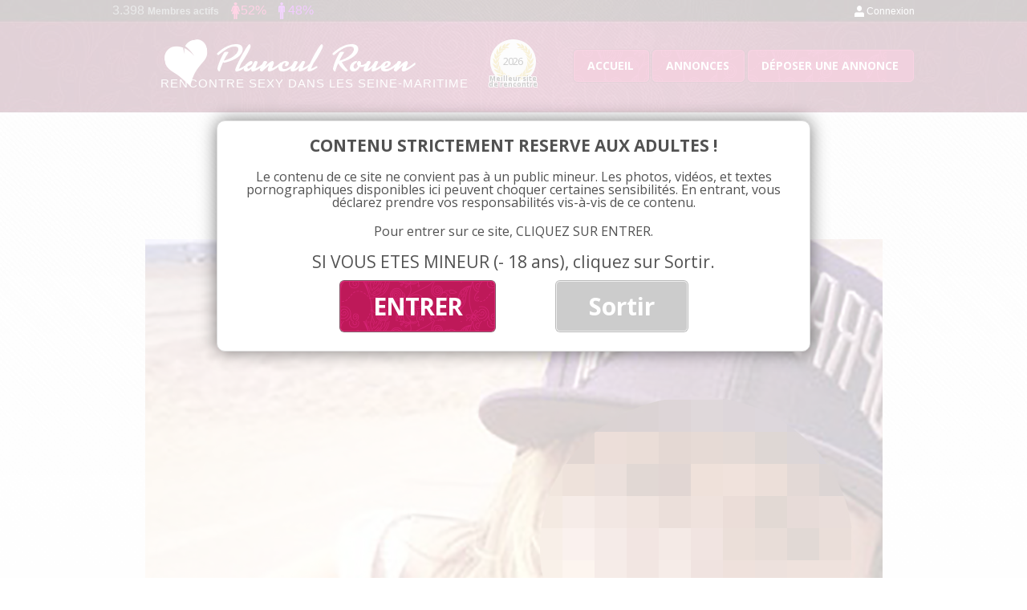

--- FILE ---
content_type: text/html; charset=UTF-8
request_url: https://www.plan-cul-rouen.net/plan-cul-sur-mont-saint-aignan/plan-cul-a-mont-saint-aignan-jpg/
body_size: 9428
content:
<!DOCTYPE html>
<!--[if IE 7]>
<html class="ie ie7" lang="fr-FR">
	<link rel="stylesheet"  href="https://www.plan-cul-rouen.net/wp-content/themes/planculrouen/css/ie7.css" type='text/css' media='all' />
<![endif]-->
<!--[if IE 8]>
<html class="ie ie8" lang="fr-FR">
<![endif]-->
<!--[if !(IE 7) | !(IE 8)  ]><!-->
<html lang="fr-FR">
<!--<![endif]-->
<head>
<meta charset="UTF-8" />
<meta name="viewport" content="width=device-width, initial-scale=1">
<title>plan-cul-a-Mont-Saint-Aignan.jpg - Plan cul Rouen</title><link rel="preload" data-rocket-preload as="style" href="https://fonts.googleapis.com/css?family=Open%20Sans%3A400italic%2C700italic%2C400%2C700&#038;subset=latin%2Clatin-ext&#038;display=swap" /><link rel="stylesheet" href="https://fonts.googleapis.com/css?family=Open%20Sans%3A400italic%2C700italic%2C400%2C700&#038;subset=latin%2Clatin-ext&#038;display=swap" media="print" onload="this.media='all'" /><noscript><link rel="stylesheet" href="https://fonts.googleapis.com/css?family=Open%20Sans%3A400italic%2C700italic%2C400%2C700&#038;subset=latin%2Clatin-ext&#038;display=swap" /></noscript>
<link rel="profile" href="https://gmpg.org/xfn/11" />
<link rel="pingback" href="https://www.plan-cul-rouen.net/xmlrpc.php" />
<!--[if lt IE 9]>
<script src="https://www.plan-cul-rouen.net/wp-content/themes/planculrouen/js/html5.js" type="text/javascript"></script>
<![endif]-->
<meta name='robots' content='index, follow, max-image-preview:large, max-snippet:-1, max-video-preview:-1' />

	<!-- This site is optimized with the Yoast SEO plugin v23.3 - https://yoast.com/wordpress/plugins/seo/ -->
	<link rel="canonical" href="https://www.plan-cul-rouen.net/plan-cul-sur-mont-saint-aignan/plan-cul-a-mont-saint-aignan-jpg/" />
	<meta property="og:locale" content="fr_FR" />
	<meta property="og:type" content="article" />
	<meta property="og:title" content="plan-cul-a-Mont-Saint-Aignan.jpg - Plan cul Rouen" />
	<meta property="og:url" content="https://www.plan-cul-rouen.net/plan-cul-sur-mont-saint-aignan/plan-cul-a-mont-saint-aignan-jpg/" />
	<meta property="og:site_name" content="Plan cul Rouen" />
	<meta property="og:image" content="https://www.plan-cul-rouen.net/plan-cul-sur-mont-saint-aignan/plan-cul-a-mont-saint-aignan-jpg" />
	<meta property="og:image:width" content="919" />
	<meta property="og:image:height" content="919" />
	<meta property="og:image:type" content="image/jpeg" />
	<meta name="twitter:card" content="summary_large_image" />
	<script type="application/ld+json" class="yoast-schema-graph">{"@context":"https://schema.org","@graph":[{"@type":"WebPage","@id":"https://www.plan-cul-rouen.net/plan-cul-sur-mont-saint-aignan/plan-cul-a-mont-saint-aignan-jpg/","url":"https://www.plan-cul-rouen.net/plan-cul-sur-mont-saint-aignan/plan-cul-a-mont-saint-aignan-jpg/","name":"plan-cul-a-Mont-Saint-Aignan.jpg - Plan cul Rouen","isPartOf":{"@id":"https://www.plan-cul-rouen.net/#website"},"primaryImageOfPage":{"@id":"https://www.plan-cul-rouen.net/plan-cul-sur-mont-saint-aignan/plan-cul-a-mont-saint-aignan-jpg/#primaryimage"},"image":{"@id":"https://www.plan-cul-rouen.net/plan-cul-sur-mont-saint-aignan/plan-cul-a-mont-saint-aignan-jpg/#primaryimage"},"thumbnailUrl":"https://www.plan-cul-rouen.net/wp-content/uploads/2016/10/plan-cul-a-Mont-Saint-Aignan.jpg","datePublished":"2016-10-10T16:25:28+00:00","dateModified":"2016-10-10T16:25:28+00:00","breadcrumb":{"@id":"https://www.plan-cul-rouen.net/plan-cul-sur-mont-saint-aignan/plan-cul-a-mont-saint-aignan-jpg/#breadcrumb"},"inLanguage":"fr-FR","potentialAction":[{"@type":"ReadAction","target":["https://www.plan-cul-rouen.net/plan-cul-sur-mont-saint-aignan/plan-cul-a-mont-saint-aignan-jpg/"]}]},{"@type":"ImageObject","inLanguage":"fr-FR","@id":"https://www.plan-cul-rouen.net/plan-cul-sur-mont-saint-aignan/plan-cul-a-mont-saint-aignan-jpg/#primaryimage","url":"https://www.plan-cul-rouen.net/wp-content/uploads/2016/10/plan-cul-a-Mont-Saint-Aignan.jpg","contentUrl":"https://www.plan-cul-rouen.net/wp-content/uploads/2016/10/plan-cul-a-Mont-Saint-Aignan.jpg","width":919,"height":919},{"@type":"BreadcrumbList","@id":"https://www.plan-cul-rouen.net/plan-cul-sur-mont-saint-aignan/plan-cul-a-mont-saint-aignan-jpg/#breadcrumb","itemListElement":[{"@type":"ListItem","position":1,"name":"Annonces","item":"https://www.plan-cul-rouen.net/annonces/"},{"@type":"ListItem","position":2,"name":"Mont-Saint-Aignan","item":"https://www.plan-cul-rouen.net/annonces/mont-saint-aignan/"},{"@type":"ListItem","position":3,"name":"1er plan cul sur Mont-Saint-Aignan","item":"https://www.plan-cul-rouen.net/plan-cul-sur-mont-saint-aignan/"},{"@type":"ListItem","position":4,"name":"plan-cul-a-Mont-Saint-Aignan.jpg"}]},{"@type":"WebSite","@id":"https://www.plan-cul-rouen.net/#website","url":"https://www.plan-cul-rouen.net/","name":"Plan cul Rouen","description":"Un site utilisant WordPress","potentialAction":[{"@type":"SearchAction","target":{"@type":"EntryPoint","urlTemplate":"https://www.plan-cul-rouen.net/?s={search_term_string}"},"query-input":"required name=search_term_string"}],"inLanguage":"fr-FR"}]}</script>
	<!-- / Yoast SEO plugin. -->


<link rel='dns-prefetch' href='//fonts.googleapis.com' />
<link href='https://fonts.gstatic.com' crossorigin rel='preconnect' />
<link rel="alternate" type="application/rss+xml" title="Plan cul Rouen &raquo; Flux" href="https://www.plan-cul-rouen.net/feed/" />
<link rel="alternate" type="application/rss+xml" title="Plan cul Rouen &raquo; Flux des commentaires" href="https://www.plan-cul-rouen.net/comments/feed/" />
<link rel="alternate" type="application/rss+xml" title="Plan cul Rouen &raquo; plan-cul-a-Mont-Saint-Aignan.jpg Flux des commentaires" href="https://www.plan-cul-rouen.net/plan-cul-sur-mont-saint-aignan/plan-cul-a-mont-saint-aignan-jpg/feed/" />
<script type="text/javascript">
/* <![CDATA[ */
window._wpemojiSettings = {"baseUrl":"https:\/\/s.w.org\/images\/core\/emoji\/15.0.3\/72x72\/","ext":".png","svgUrl":"https:\/\/s.w.org\/images\/core\/emoji\/15.0.3\/svg\/","svgExt":".svg","source":{"concatemoji":"https:\/\/www.plan-cul-rouen.net\/wp-includes\/js\/wp-emoji-release.min.js?ver=6.6.4"}};
/*! This file is auto-generated */
!function(i,n){var o,s,e;function c(e){try{var t={supportTests:e,timestamp:(new Date).valueOf()};sessionStorage.setItem(o,JSON.stringify(t))}catch(e){}}function p(e,t,n){e.clearRect(0,0,e.canvas.width,e.canvas.height),e.fillText(t,0,0);var t=new Uint32Array(e.getImageData(0,0,e.canvas.width,e.canvas.height).data),r=(e.clearRect(0,0,e.canvas.width,e.canvas.height),e.fillText(n,0,0),new Uint32Array(e.getImageData(0,0,e.canvas.width,e.canvas.height).data));return t.every(function(e,t){return e===r[t]})}function u(e,t,n){switch(t){case"flag":return n(e,"\ud83c\udff3\ufe0f\u200d\u26a7\ufe0f","\ud83c\udff3\ufe0f\u200b\u26a7\ufe0f")?!1:!n(e,"\ud83c\uddfa\ud83c\uddf3","\ud83c\uddfa\u200b\ud83c\uddf3")&&!n(e,"\ud83c\udff4\udb40\udc67\udb40\udc62\udb40\udc65\udb40\udc6e\udb40\udc67\udb40\udc7f","\ud83c\udff4\u200b\udb40\udc67\u200b\udb40\udc62\u200b\udb40\udc65\u200b\udb40\udc6e\u200b\udb40\udc67\u200b\udb40\udc7f");case"emoji":return!n(e,"\ud83d\udc26\u200d\u2b1b","\ud83d\udc26\u200b\u2b1b")}return!1}function f(e,t,n){var r="undefined"!=typeof WorkerGlobalScope&&self instanceof WorkerGlobalScope?new OffscreenCanvas(300,150):i.createElement("canvas"),a=r.getContext("2d",{willReadFrequently:!0}),o=(a.textBaseline="top",a.font="600 32px Arial",{});return e.forEach(function(e){o[e]=t(a,e,n)}),o}function t(e){var t=i.createElement("script");t.src=e,t.defer=!0,i.head.appendChild(t)}"undefined"!=typeof Promise&&(o="wpEmojiSettingsSupports",s=["flag","emoji"],n.supports={everything:!0,everythingExceptFlag:!0},e=new Promise(function(e){i.addEventListener("DOMContentLoaded",e,{once:!0})}),new Promise(function(t){var n=function(){try{var e=JSON.parse(sessionStorage.getItem(o));if("object"==typeof e&&"number"==typeof e.timestamp&&(new Date).valueOf()<e.timestamp+604800&&"object"==typeof e.supportTests)return e.supportTests}catch(e){}return null}();if(!n){if("undefined"!=typeof Worker&&"undefined"!=typeof OffscreenCanvas&&"undefined"!=typeof URL&&URL.createObjectURL&&"undefined"!=typeof Blob)try{var e="postMessage("+f.toString()+"("+[JSON.stringify(s),u.toString(),p.toString()].join(",")+"));",r=new Blob([e],{type:"text/javascript"}),a=new Worker(URL.createObjectURL(r),{name:"wpTestEmojiSupports"});return void(a.onmessage=function(e){c(n=e.data),a.terminate(),t(n)})}catch(e){}c(n=f(s,u,p))}t(n)}).then(function(e){for(var t in e)n.supports[t]=e[t],n.supports.everything=n.supports.everything&&n.supports[t],"flag"!==t&&(n.supports.everythingExceptFlag=n.supports.everythingExceptFlag&&n.supports[t]);n.supports.everythingExceptFlag=n.supports.everythingExceptFlag&&!n.supports.flag,n.DOMReady=!1,n.readyCallback=function(){n.DOMReady=!0}}).then(function(){return e}).then(function(){var e;n.supports.everything||(n.readyCallback(),(e=n.source||{}).concatemoji?t(e.concatemoji):e.wpemoji&&e.twemoji&&(t(e.twemoji),t(e.wpemoji)))}))}((window,document),window._wpemojiSettings);
/* ]]> */
</script>
<style id='wp-emoji-styles-inline-css' type='text/css'>

	img.wp-smiley, img.emoji {
		display: inline !important;
		border: none !important;
		box-shadow: none !important;
		height: 1em !important;
		width: 1em !important;
		margin: 0 0.07em !important;
		vertical-align: -0.1em !important;
		background: none !important;
		padding: 0 !important;
	}
</style>
<link rel='stylesheet' id='wp-block-library-css' href='https://www.plan-cul-rouen.net/wp-includes/css/dist/block-library/style.min.css?ver=6.6.4' type='text/css' media='all' />
<style id='classic-theme-styles-inline-css' type='text/css'>
/*! This file is auto-generated */
.wp-block-button__link{color:#fff;background-color:#32373c;border-radius:9999px;box-shadow:none;text-decoration:none;padding:calc(.667em + 2px) calc(1.333em + 2px);font-size:1.125em}.wp-block-file__button{background:#32373c;color:#fff;text-decoration:none}
</style>
<style id='global-styles-inline-css' type='text/css'>
:root{--wp--preset--aspect-ratio--square: 1;--wp--preset--aspect-ratio--4-3: 4/3;--wp--preset--aspect-ratio--3-4: 3/4;--wp--preset--aspect-ratio--3-2: 3/2;--wp--preset--aspect-ratio--2-3: 2/3;--wp--preset--aspect-ratio--16-9: 16/9;--wp--preset--aspect-ratio--9-16: 9/16;--wp--preset--color--black: #000000;--wp--preset--color--cyan-bluish-gray: #abb8c3;--wp--preset--color--white: #ffffff;--wp--preset--color--pale-pink: #f78da7;--wp--preset--color--vivid-red: #cf2e2e;--wp--preset--color--luminous-vivid-orange: #ff6900;--wp--preset--color--luminous-vivid-amber: #fcb900;--wp--preset--color--light-green-cyan: #7bdcb5;--wp--preset--color--vivid-green-cyan: #00d084;--wp--preset--color--pale-cyan-blue: #8ed1fc;--wp--preset--color--vivid-cyan-blue: #0693e3;--wp--preset--color--vivid-purple: #9b51e0;--wp--preset--gradient--vivid-cyan-blue-to-vivid-purple: linear-gradient(135deg,rgba(6,147,227,1) 0%,rgb(155,81,224) 100%);--wp--preset--gradient--light-green-cyan-to-vivid-green-cyan: linear-gradient(135deg,rgb(122,220,180) 0%,rgb(0,208,130) 100%);--wp--preset--gradient--luminous-vivid-amber-to-luminous-vivid-orange: linear-gradient(135deg,rgba(252,185,0,1) 0%,rgba(255,105,0,1) 100%);--wp--preset--gradient--luminous-vivid-orange-to-vivid-red: linear-gradient(135deg,rgba(255,105,0,1) 0%,rgb(207,46,46) 100%);--wp--preset--gradient--very-light-gray-to-cyan-bluish-gray: linear-gradient(135deg,rgb(238,238,238) 0%,rgb(169,184,195) 100%);--wp--preset--gradient--cool-to-warm-spectrum: linear-gradient(135deg,rgb(74,234,220) 0%,rgb(151,120,209) 20%,rgb(207,42,186) 40%,rgb(238,44,130) 60%,rgb(251,105,98) 80%,rgb(254,248,76) 100%);--wp--preset--gradient--blush-light-purple: linear-gradient(135deg,rgb(255,206,236) 0%,rgb(152,150,240) 100%);--wp--preset--gradient--blush-bordeaux: linear-gradient(135deg,rgb(254,205,165) 0%,rgb(254,45,45) 50%,rgb(107,0,62) 100%);--wp--preset--gradient--luminous-dusk: linear-gradient(135deg,rgb(255,203,112) 0%,rgb(199,81,192) 50%,rgb(65,88,208) 100%);--wp--preset--gradient--pale-ocean: linear-gradient(135deg,rgb(255,245,203) 0%,rgb(182,227,212) 50%,rgb(51,167,181) 100%);--wp--preset--gradient--electric-grass: linear-gradient(135deg,rgb(202,248,128) 0%,rgb(113,206,126) 100%);--wp--preset--gradient--midnight: linear-gradient(135deg,rgb(2,3,129) 0%,rgb(40,116,252) 100%);--wp--preset--font-size--small: 13px;--wp--preset--font-size--medium: 20px;--wp--preset--font-size--large: 36px;--wp--preset--font-size--x-large: 42px;--wp--preset--spacing--20: 0.44rem;--wp--preset--spacing--30: 0.67rem;--wp--preset--spacing--40: 1rem;--wp--preset--spacing--50: 1.5rem;--wp--preset--spacing--60: 2.25rem;--wp--preset--spacing--70: 3.38rem;--wp--preset--spacing--80: 5.06rem;--wp--preset--shadow--natural: 6px 6px 9px rgba(0, 0, 0, 0.2);--wp--preset--shadow--deep: 12px 12px 50px rgba(0, 0, 0, 0.4);--wp--preset--shadow--sharp: 6px 6px 0px rgba(0, 0, 0, 0.2);--wp--preset--shadow--outlined: 6px 6px 0px -3px rgba(255, 255, 255, 1), 6px 6px rgba(0, 0, 0, 1);--wp--preset--shadow--crisp: 6px 6px 0px rgba(0, 0, 0, 1);}:where(.is-layout-flex){gap: 0.5em;}:where(.is-layout-grid){gap: 0.5em;}body .is-layout-flex{display: flex;}.is-layout-flex{flex-wrap: wrap;align-items: center;}.is-layout-flex > :is(*, div){margin: 0;}body .is-layout-grid{display: grid;}.is-layout-grid > :is(*, div){margin: 0;}:where(.wp-block-columns.is-layout-flex){gap: 2em;}:where(.wp-block-columns.is-layout-grid){gap: 2em;}:where(.wp-block-post-template.is-layout-flex){gap: 1.25em;}:where(.wp-block-post-template.is-layout-grid){gap: 1.25em;}.has-black-color{color: var(--wp--preset--color--black) !important;}.has-cyan-bluish-gray-color{color: var(--wp--preset--color--cyan-bluish-gray) !important;}.has-white-color{color: var(--wp--preset--color--white) !important;}.has-pale-pink-color{color: var(--wp--preset--color--pale-pink) !important;}.has-vivid-red-color{color: var(--wp--preset--color--vivid-red) !important;}.has-luminous-vivid-orange-color{color: var(--wp--preset--color--luminous-vivid-orange) !important;}.has-luminous-vivid-amber-color{color: var(--wp--preset--color--luminous-vivid-amber) !important;}.has-light-green-cyan-color{color: var(--wp--preset--color--light-green-cyan) !important;}.has-vivid-green-cyan-color{color: var(--wp--preset--color--vivid-green-cyan) !important;}.has-pale-cyan-blue-color{color: var(--wp--preset--color--pale-cyan-blue) !important;}.has-vivid-cyan-blue-color{color: var(--wp--preset--color--vivid-cyan-blue) !important;}.has-vivid-purple-color{color: var(--wp--preset--color--vivid-purple) !important;}.has-black-background-color{background-color: var(--wp--preset--color--black) !important;}.has-cyan-bluish-gray-background-color{background-color: var(--wp--preset--color--cyan-bluish-gray) !important;}.has-white-background-color{background-color: var(--wp--preset--color--white) !important;}.has-pale-pink-background-color{background-color: var(--wp--preset--color--pale-pink) !important;}.has-vivid-red-background-color{background-color: var(--wp--preset--color--vivid-red) !important;}.has-luminous-vivid-orange-background-color{background-color: var(--wp--preset--color--luminous-vivid-orange) !important;}.has-luminous-vivid-amber-background-color{background-color: var(--wp--preset--color--luminous-vivid-amber) !important;}.has-light-green-cyan-background-color{background-color: var(--wp--preset--color--light-green-cyan) !important;}.has-vivid-green-cyan-background-color{background-color: var(--wp--preset--color--vivid-green-cyan) !important;}.has-pale-cyan-blue-background-color{background-color: var(--wp--preset--color--pale-cyan-blue) !important;}.has-vivid-cyan-blue-background-color{background-color: var(--wp--preset--color--vivid-cyan-blue) !important;}.has-vivid-purple-background-color{background-color: var(--wp--preset--color--vivid-purple) !important;}.has-black-border-color{border-color: var(--wp--preset--color--black) !important;}.has-cyan-bluish-gray-border-color{border-color: var(--wp--preset--color--cyan-bluish-gray) !important;}.has-white-border-color{border-color: var(--wp--preset--color--white) !important;}.has-pale-pink-border-color{border-color: var(--wp--preset--color--pale-pink) !important;}.has-vivid-red-border-color{border-color: var(--wp--preset--color--vivid-red) !important;}.has-luminous-vivid-orange-border-color{border-color: var(--wp--preset--color--luminous-vivid-orange) !important;}.has-luminous-vivid-amber-border-color{border-color: var(--wp--preset--color--luminous-vivid-amber) !important;}.has-light-green-cyan-border-color{border-color: var(--wp--preset--color--light-green-cyan) !important;}.has-vivid-green-cyan-border-color{border-color: var(--wp--preset--color--vivid-green-cyan) !important;}.has-pale-cyan-blue-border-color{border-color: var(--wp--preset--color--pale-cyan-blue) !important;}.has-vivid-cyan-blue-border-color{border-color: var(--wp--preset--color--vivid-cyan-blue) !important;}.has-vivid-purple-border-color{border-color: var(--wp--preset--color--vivid-purple) !important;}.has-vivid-cyan-blue-to-vivid-purple-gradient-background{background: var(--wp--preset--gradient--vivid-cyan-blue-to-vivid-purple) !important;}.has-light-green-cyan-to-vivid-green-cyan-gradient-background{background: var(--wp--preset--gradient--light-green-cyan-to-vivid-green-cyan) !important;}.has-luminous-vivid-amber-to-luminous-vivid-orange-gradient-background{background: var(--wp--preset--gradient--luminous-vivid-amber-to-luminous-vivid-orange) !important;}.has-luminous-vivid-orange-to-vivid-red-gradient-background{background: var(--wp--preset--gradient--luminous-vivid-orange-to-vivid-red) !important;}.has-very-light-gray-to-cyan-bluish-gray-gradient-background{background: var(--wp--preset--gradient--very-light-gray-to-cyan-bluish-gray) !important;}.has-cool-to-warm-spectrum-gradient-background{background: var(--wp--preset--gradient--cool-to-warm-spectrum) !important;}.has-blush-light-purple-gradient-background{background: var(--wp--preset--gradient--blush-light-purple) !important;}.has-blush-bordeaux-gradient-background{background: var(--wp--preset--gradient--blush-bordeaux) !important;}.has-luminous-dusk-gradient-background{background: var(--wp--preset--gradient--luminous-dusk) !important;}.has-pale-ocean-gradient-background{background: var(--wp--preset--gradient--pale-ocean) !important;}.has-electric-grass-gradient-background{background: var(--wp--preset--gradient--electric-grass) !important;}.has-midnight-gradient-background{background: var(--wp--preset--gradient--midnight) !important;}.has-small-font-size{font-size: var(--wp--preset--font-size--small) !important;}.has-medium-font-size{font-size: var(--wp--preset--font-size--medium) !important;}.has-large-font-size{font-size: var(--wp--preset--font-size--large) !important;}.has-x-large-font-size{font-size: var(--wp--preset--font-size--x-large) !important;}
:where(.wp-block-post-template.is-layout-flex){gap: 1.25em;}:where(.wp-block-post-template.is-layout-grid){gap: 1.25em;}
:where(.wp-block-columns.is-layout-flex){gap: 2em;}:where(.wp-block-columns.is-layout-grid){gap: 2em;}
:root :where(.wp-block-pullquote){font-size: 1.5em;line-height: 1.6;}
</style>
<link data-minify="1" rel='stylesheet' id='stcr-font-awesome-css' href='https://www.plan-cul-rouen.net/wp-content/cache/min/1/wp-content/plugins/subscribe-to-comments-reloaded/includes/css/font-awesome.min.css?ver=1732811442' type='text/css' media='all' />
<link data-minify="1" rel='stylesheet' id='stcr-style-css' href='https://www.plan-cul-rouen.net/wp-content/cache/min/1/wp-content/plugins/subscribe-to-comments-reloaded/includes/css/stcr-style.css?ver=1732811442' type='text/css' media='all' />

<link data-minify="1" rel='stylesheet' id='twentytwelve-style-css' href='https://www.plan-cul-rouen.net/wp-content/cache/min/1/wp-content/themes/planculrouen/style.css?ver=1732811442' type='text/css' media='all' />
<!--[if lt IE 9]>
<link rel='stylesheet' id='twentytwelve-ie-css' href='https://www.plan-cul-rouen.net/wp-content/themes/planculrouen/css/ie.css?ver=20121010' type='text/css' media='all' />
<![endif]-->
<script type="text/javascript" src="https://www.plan-cul-rouen.net/wp-includes/js/jquery/jquery.min.js?ver=3.7.1" id="jquery-core-js"></script>
<script type="text/javascript" src="https://www.plan-cul-rouen.net/wp-includes/js/jquery/jquery-migrate.min.js?ver=3.4.1" id="jquery-migrate-js"></script>
<link rel="https://api.w.org/" href="https://www.plan-cul-rouen.net/wp-json/" /><link rel="alternate" title="JSON" type="application/json" href="https://www.plan-cul-rouen.net/wp-json/wp/v2/media/159" /><link rel="EditURI" type="application/rsd+xml" title="RSD" href="https://www.plan-cul-rouen.net/xmlrpc.php?rsd" />
<meta name="generator" content="WordPress 6.6.4" />
<link rel='shortlink' href='https://www.plan-cul-rouen.net/?p=159' />
<link rel="alternate" title="oEmbed (JSON)" type="application/json+oembed" href="https://www.plan-cul-rouen.net/wp-json/oembed/1.0/embed?url=https%3A%2F%2Fwww.plan-cul-rouen.net%2Fplan-cul-sur-mont-saint-aignan%2Fplan-cul-a-mont-saint-aignan-jpg%2F" />
<link rel="alternate" title="oEmbed (XML)" type="text/xml+oembed" href="https://www.plan-cul-rouen.net/wp-json/oembed/1.0/embed?url=https%3A%2F%2Fwww.plan-cul-rouen.net%2Fplan-cul-sur-mont-saint-aignan%2Fplan-cul-a-mont-saint-aignan-jpg%2F&#038;format=xml" />
<style type="text/css">.recentcomments a{display:inline !important;padding:0 !important;margin:0 !important;}</style>		
<!-- Responsive Select CSS 
================================================================ -->
<style type="text/css" id="responsive-select-css">
.responsiveSelectContainer select.responsiveMenuSelect, select.responsiveMenuSelect{
	display:none;
}

@media (max-width: 600px) {
	.responsiveSelectContainer{
		border:none !important;
		background:none !important;
		box-shadow:none !important;
		height:auto !important;
		max-height:none !important;
		visibility:visible !important;
	}
	.responsiveSelectContainer ul, ul.responsiveSelectFullMenu, #megaMenu ul.megaMenu.responsiveSelectFullMenu{
		display: none !important;
	}
	.responsiveSelectContainer select.responsiveMenuSelect, select.responsiveMenuSelect { 
		display: inline-block; 
		width:100%;
	}
}	
</style>
<!-- end Responsive Select CSS -->

<!-- Responsive Select JS
================================================================ -->
<script type="text/javascript">
jQuery(document).ready( function($){
	$( '.responsiveMenuSelect' ).change(function() {
		var loc = $(this).find( 'option:selected' ).val();
		if( loc != '' && loc != '#' ) window.location = loc;
	});
	//$( '.responsiveMenuSelect' ).val('');
});
</script>
<!-- end Responsive Select JS -->
		
<noscript><style id="rocket-lazyload-nojs-css">.rll-youtube-player, [data-lazy-src]{display:none !important;}</style></noscript>
<!-- Fancy box -->
<link data-minify="1" rel="stylesheet" href="https://www.plan-cul-rouen.net/wp-content/cache/min/1/wp-content/themes/planculrouen/js/fancybox/source/jquery.fancybox.css?ver=1732811442" type="text/css" media="screen" />
<script type="text/javascript" src="https://www.plan-cul-rouen.net/wp-content/themes/planculrouen/js/fancybox/source/jquery.fancybox.pack.js?v=2.1.5"></script>


<link rel="icon" type="image/png" href="https://www.plan-cul-rouen.net/wp-content/themes/planculrouen/images/favicon.png" />
<!--[if IE]><link rel="shortcut icon" type="image/x-icon" href="https://www.plan-cul-rouen.net/wp-content/themes/planculrouen/images/favicone.ico" /><![endif]--> 

<script src="https://www.plan-cul-rouen.net/wp-content/themes/planculrouen/js/FitText.js-master/jquery.fittext.js"></script>

<script src="https://www.plan-cul-rouen.net/wp-content/themes/planculrouen/js/disclamer.js" type="text/javascript"></script>
<script src="https://www.plan-cul-rouen.net/wp-content/themes/planculrouen/js/effects.js" type="text/javascript"></script>

<!-- toastr - infopopPerso - Tag : toastr -->
<script src="https://www.plan-cul-rouen.net/wp-content/themes/planculrouen/js/toastr/build/toastr.min.js" type="text/javascript"></script>
<link data-minify="1" rel="stylesheet" href="https://www.plan-cul-rouen.net/wp-content/cache/min/1/wp-content/themes/planculrouen/js/toastr/build/toastr.css?ver=1732811442" type="text/css" media="screen" />

<script src="https://cdnjs.cloudflare.com/ajax/libs/jquery-validate/1.13.1/jquery.validate.min.js" type="text/javascript"></script>

<script>
  (function(i,s,o,g,r,a,m){i['GoogleAnalyticsObject']=r;i[r]=i[r]||function(){
  (i[r].q=i[r].q||[]).push(arguments)},i[r].l=1*new Date();a=s.createElement(o),
  m=s.getElementsByTagName(o)[0];a.async=1;a.src=g;m.parentNode.insertBefore(a,m)
  })(window,document,'script','https://www.google-analytics.com/analytics.js','ga');

  ga('create', 'UA-85680231-1', 'auto');
  ga('send', 'pageview');

</script>

<script async src="https://c.free-datings.com/8/js/script.js?id=fvdpC"></script>

</head>

<body class="attachment attachment-template-default single single-attachment postid-159 attachmentid-159 attachment-jpeg custom-font-enabled">
	
	
	
<div id="page" class="hfeed site">
	<header id="masthead" class="site-header" role="banner">
		
		<div id="topbar">
			
			<div id="connect_info">
				
				<div id="info_member">3.398 <span>Membres actifs</span></div>
				
				<div id="info_women" class="info_men_women">
					52%				</div>
				
				<div id="info_men" class="info_men_women">
					48%				</div>
				
			</div>
			
			<div id="member_connexion">
				<a href="/connexion-et-inscription/">Connexion</a>
			</div>
		
		</div><!-- fin topbar -->
		
		
		
		<hgroup>
			
			<div id="logo">
	
				<a href="https://www.plan-cul-rouen.net/" title="Plan cul Rouen" rel="home">
					<img src="data:image/svg+xml,%3Csvg%20xmlns='http://www.w3.org/2000/svg'%20viewBox='0%200%200%200'%3E%3C/svg%3E" alt="Plan cul Rouen et sur le Havre" data-lazy-src="https://www.plan-cul-rouen.net/wp-content/themes/planculrouen/images/plan-cul-rouen.png" /><noscript><img src="https://www.plan-cul-rouen.net/wp-content/themes/planculrouen/images/plan-cul-rouen.png" alt="Plan cul Rouen et sur le Havre" /></noscript>
				</a>
				
				<span id="logo_txt">
						Rencontre sexy dans les Seine-Maritime				</span>
			  
			</div>
			
			<div id="site_annee_header">
				<div class="bg">
					<img src="data:image/svg+xml,%3Csvg%20xmlns='http://www.w3.org/2000/svg'%20viewBox='0%200%200%200'%3E%3C/svg%3E" width="" height="" alt="Elu meilleur de site de rencontre plan cul 2026 à Rouen" data-lazy-src="https://www.plan-cul-rouen.net/wp-content/themes/planculrouen/images/bg-meilleur-site-de-plan-cul.png" /><noscript><img src="https://www.plan-cul-rouen.net/wp-content/themes/planculrouen/images/bg-meilleur-site-de-plan-cul.png" width="" height="" alt="Elu meilleur de site de rencontre plan cul 2026 à Rouen" /></noscript>
				</div>
				<span class="year">2026</span>
				<span class="desc">Meilleur site de rencontre</span>
			</div>
			
						<nav role="navigation" class="main-navigation" id="menu-top">
				<div class="menu-menu-1-container"><ul id="menu-menu-1" class="nav-menu"><li id="menu-item-17" class="menu-item menu-item-type-post_type menu-item-object-page menu-item-home menu-item-17"><a href="https://www.plan-cul-rouen.net/">Accueil</a></li>
<li id="menu-item-24" class="menu-item menu-item-type-taxonomy menu-item-object-category menu-item-24"><a href="https://www.plan-cul-rouen.net/annonces/">Annonces</a></li>
<li id="menu-item-22" class="menu-item menu-item-type-post_type menu-item-object-page menu-item-22"><a href="https://www.plan-cul-rouen.net/deposer-une-annonce/">Déposer une annonce</a></li>
</ul></div>			</nav><!-- #site-navigation -->

			<button id="hamburger-button">&#9776;</button>
		  <div id="hamburger-sidebar">
		    <div id="hamburger-sidebar-header"></div>
		    <div id="hamburger-sidebar-body"></div>
		  </div>
		  <div id="hamburger-overlay"></div>

		  <script src="https://www.plan-cul-rouen.net/wp-content/themes/planculrouen/js/burger.js" type="text/javascript"></script>
			
		</hgroup>
		
	</header><!-- #masthead -->

	<div id="main" class="wrapper">
	<div id="primary" class="site-content">
		<div id="content" role="main">

		
				<article id="post-159" class="image-attachment post-159 attachment type-attachment status-inherit hentry">
					<header class="entry-header">
						<h1 class="entry-title">plan-cul-a-Mont-Saint-Aignan.jpg</h1>

						<footer class="entry-meta">
							<span class="meta-prep meta-prep-entry-date">Published </span> <span class="entry-date"><time class="entry-date" datetime="2016-10-10T18:25:28+02:00">10 octobre 2016</time></span> at <a href="https://www.plan-cul-rouen.net/wp-content/uploads/2016/10/plan-cul-a-Mont-Saint-Aignan.jpg" title="Link to full-size image">919 &times; 919</a> in <a href="https://www.plan-cul-rouen.net/plan-cul-sur-mont-saint-aignan/" title="Return to 1er plan cul sur Mont-Saint-Aignan" rel="gallery">1er plan cul sur Mont-Saint-Aignan</a>.													</footer><!-- .entry-meta -->

						<nav id="image-navigation" class="navigation" role="navigation">
							<span class="previous-image"></span>
							<span class="next-image"></span>
						</nav><!-- #image-navigation -->
					</header><!-- .entry-header -->

					<div class="entry-content">

						<div class="entry-attachment">
							<div class="attachment">
								<a href="https://www.plan-cul-rouen.net/wp-content/uploads/2016/10/plan-cul-a-Mont-Saint-Aignan.jpg" title="plan-cul-a-Mont-Saint-Aignan.jpg" rel="attachment"><img width="919" height="919" src="data:image/svg+xml,%3Csvg%20xmlns='http://www.w3.org/2000/svg'%20viewBox='0%200%20919%20919'%3E%3C/svg%3E" class="attachment-960x960 size-960x960" alt="" decoding="async" fetchpriority="high" data-lazy-srcset="https://www.plan-cul-rouen.net/wp-content/uploads/2016/10/plan-cul-a-Mont-Saint-Aignan.jpg 919w, https://www.plan-cul-rouen.net/wp-content/uploads/2016/10/plan-cul-a-Mont-Saint-Aignan-150x150.jpg 150w, https://www.plan-cul-rouen.net/wp-content/uploads/2016/10/plan-cul-a-Mont-Saint-Aignan-300x300.jpg 300w, https://www.plan-cul-rouen.net/wp-content/uploads/2016/10/plan-cul-a-Mont-Saint-Aignan-768x768.jpg 768w, https://www.plan-cul-rouen.net/wp-content/uploads/2016/10/plan-cul-a-Mont-Saint-Aignan-358x358.jpg 358w, https://www.plan-cul-rouen.net/wp-content/uploads/2016/10/plan-cul-a-Mont-Saint-Aignan-624x624.jpg 624w" data-lazy-sizes="(max-width: 919px) 100vw, 919px" data-lazy-src="https://www.plan-cul-rouen.net/wp-content/uploads/2016/10/plan-cul-a-Mont-Saint-Aignan.jpg" /><noscript><img width="919" height="919" src="https://www.plan-cul-rouen.net/wp-content/uploads/2016/10/plan-cul-a-Mont-Saint-Aignan.jpg" class="attachment-960x960 size-960x960" alt="" decoding="async" fetchpriority="high" srcset="https://www.plan-cul-rouen.net/wp-content/uploads/2016/10/plan-cul-a-Mont-Saint-Aignan.jpg 919w, https://www.plan-cul-rouen.net/wp-content/uploads/2016/10/plan-cul-a-Mont-Saint-Aignan-150x150.jpg 150w, https://www.plan-cul-rouen.net/wp-content/uploads/2016/10/plan-cul-a-Mont-Saint-Aignan-300x300.jpg 300w, https://www.plan-cul-rouen.net/wp-content/uploads/2016/10/plan-cul-a-Mont-Saint-Aignan-768x768.jpg 768w, https://www.plan-cul-rouen.net/wp-content/uploads/2016/10/plan-cul-a-Mont-Saint-Aignan-358x358.jpg 358w, https://www.plan-cul-rouen.net/wp-content/uploads/2016/10/plan-cul-a-Mont-Saint-Aignan-624x624.jpg 624w" sizes="(max-width: 919px) 100vw, 919px" /></noscript></a>

															</div><!-- .attachment -->

						</div><!-- .entry-attachment -->

						<div class="entry-description">
																				</div><!-- .entry-description -->

					</div><!-- .entry-content -->

				</article><!-- #post -->

				


<div id="comments" class="comments-area">

	
	
		<div id="respond" class="comment-respond">
		<h3 id="reply-title" class="comment-reply-title"><div class="title_bicolor"><span class="rose big">Répondre </span>à l'annonce</div><div class="infos">Envoi un email à ****@*****.***</div> <small><a rel="nofollow" id="cancel-comment-reply-link" href="/plan-cul-sur-mont-saint-aignan/plan-cul-a-mont-saint-aignan-jpg/#respond" style="display:none;">Annuler la réponse</a></small></h3><form action="https://www.plan-cul-rouen.net/wp-comments-post.php" method="post" id="commentform" class="comment-form"><p class="comment-form-comment"><label for="comment">Réponse (précisez vos attentes, votre age, votre ville ...)</label><textarea id="comment" name="comment" cols="45" rows="8" aria-required="true"></textarea></p><p style="display:none;"><input id="wp-comment-cookies-consent" name="wp-comment-cookies-consent" type="hidden" checked value="checked" checked /></p>
<p class="comment-form-author"><label for="author">Pseudo ou prénom<span class="required"> *</span></label> <input id="author" name="author" type="text" value="" size="30" /></p>
<p class="comment-form-email"><label for="email">Email<span class="required"> *</span><span class="infos"> (Ne sera pas publiée)</label> <input id="email" name="email" type="text" value="" size="30" /></p>
<p class="form-submit"><input name="submit" type="submit" id="submit" class="submit" value="Répondre" /><div id="ajaxloaderimg"></div> <input type='hidden' name='comment_post_ID' value='159' id='comment_post_ID' />
<input type='hidden' name='comment_parent' id='comment_parent' value='0' />
</p><p style="display: none;"><input type="hidden" id="akismet_comment_nonce" name="akismet_comment_nonce" value="7f14096703" /></p><p style="display: none !important;" class="akismet-fields-container" data-prefix="ak_"><label>&#916;<textarea name="ak_hp_textarea" cols="45" rows="8" maxlength="100"></textarea></label><input type="hidden" id="ak_js_1" name="ak_js" value="106"/><script>document.getElementById( "ak_js_1" ).setAttribute( "value", ( new Date() ).getTime() );</script></p></form>	</div><!-- #respond -->
	
</div><!-- #comments .comments-area -->
			
		</div><!-- #content -->
	</div><!-- #primary -->

		</div><!-- primary large -->
	</div><!-- fin #main .wrapper -->
	
</div><!-- #page -->
</div>
	<footer role="contentinfo">
				
		<div class="menu-footer">
			<a target="_blank" href="/mentions-legales/" rel="nofollow">Mentions légales</a> - <a target="_blank" href="/cgs/" rel="nofollow">CGS</a> - <a rel="nofollow" href="https://www.plan-cul-rouen.net/contact/">Contactez-nous</a>
			</ul>	
		</div>
			
		</div><!-- .site-info -->
	</footer><!-- #colophon -->




<script type="text/javascript" src="https://www.plan-cul-rouen.net/wp-includes/js/comment-reply.min.js?ver=6.6.4" id="comment-reply-js" async="async" data-wp-strategy="async"></script>
<script type="text/javascript" src="https://www.plan-cul-rouen.net/wp-content/themes/planculrouen/js/navigation.js?ver=1.0" id="twentytwelve-navigation-js"></script>
<script defer type="text/javascript" src="https://www.plan-cul-rouen.net/wp-content/plugins/akismet/_inc/akismet-frontend.js?ver=1724670339" id="akismet-frontend-js"></script>
<script>window.lazyLoadOptions=[{elements_selector:"img[data-lazy-src],.rocket-lazyload",data_src:"lazy-src",data_srcset:"lazy-srcset",data_sizes:"lazy-sizes",class_loading:"lazyloading",class_loaded:"lazyloaded",threshold:300,callback_loaded:function(element){if(element.tagName==="IFRAME"&&element.dataset.rocketLazyload=="fitvidscompatible"){if(element.classList.contains("lazyloaded")){if(typeof window.jQuery!="undefined"){if(jQuery.fn.fitVids){jQuery(element).parent().fitVids()}}}}}},{elements_selector:".rocket-lazyload",data_src:"lazy-src",data_srcset:"lazy-srcset",data_sizes:"lazy-sizes",class_loading:"lazyloading",class_loaded:"lazyloaded",threshold:300,}];window.addEventListener('LazyLoad::Initialized',function(e){var lazyLoadInstance=e.detail.instance;if(window.MutationObserver){var observer=new MutationObserver(function(mutations){var image_count=0;var iframe_count=0;var rocketlazy_count=0;mutations.forEach(function(mutation){for(var i=0;i<mutation.addedNodes.length;i++){if(typeof mutation.addedNodes[i].getElementsByTagName!=='function'){continue}
if(typeof mutation.addedNodes[i].getElementsByClassName!=='function'){continue}
images=mutation.addedNodes[i].getElementsByTagName('img');is_image=mutation.addedNodes[i].tagName=="IMG";iframes=mutation.addedNodes[i].getElementsByTagName('iframe');is_iframe=mutation.addedNodes[i].tagName=="IFRAME";rocket_lazy=mutation.addedNodes[i].getElementsByClassName('rocket-lazyload');image_count+=images.length;iframe_count+=iframes.length;rocketlazy_count+=rocket_lazy.length;if(is_image){image_count+=1}
if(is_iframe){iframe_count+=1}}});if(image_count>0||iframe_count>0||rocketlazy_count>0){lazyLoadInstance.update()}});var b=document.getElementsByTagName("body")[0];var config={childList:!0,subtree:!0};observer.observe(b,config)}},!1)</script><script data-no-minify="1" async src="https://www.plan-cul-rouen.net/wp-content/plugins/wp-rocket/assets/js/lazyload/17.8.3/lazyload.min.js"></script>













<script>var rocket_beacon_data = {"ajax_url":"https:\/\/www.plan-cul-rouen.net\/wp-admin\/admin-ajax.php","nonce":"9a650b5103","url":"https:\/\/www.plan-cul-rouen.net\/plan-cul-sur-mont-saint-aignan\/plan-cul-a-mont-saint-aignan-jpg","is_mobile":false,"width_threshold":1600,"height_threshold":700,"delay":500,"debug":null,"status":{"atf":true},"elements":"img, video, picture, p, main, div, li, svg, section, header, span"}</script><script data-name="wpr-wpr-beacon" src='https://www.plan-cul-rouen.net/wp-content/plugins/wp-rocket/assets/js/wpr-beacon.min.js' async></script></body>
</html>
<!-- This website is like a Rocket, isn't it? Performance optimized by WP Rocket. Learn more: https://wp-rocket.me - Debug: cached@1769047395 -->

--- FILE ---
content_type: text/css; charset=utf-8
request_url: https://www.plan-cul-rouen.net/wp-content/cache/min/1/wp-content/themes/planculrouen/style.css?ver=1732811442
body_size: 12199
content:
.common_btn_rose{text-transform:uppercase;letter-spacing:-1px;background:url(../../../../../../themes/planculrouen/images/bg-menu-top.png) repeat scroll 0 0 #b51a59;border:1px solid #db2972;box-shadow:0 0 0 1px #805063;color:#fff;display:block;font-size:16px;font-weight:700;line-height:20px;margin-top:0;padding:7px 20px;text-align:center;text-decoration:none;border-radius:5px}.border_gray{border:1px solid #fff;background:url(../../../../../../themes/planculrouen/images/bg-gris-arabesque.jpg) #e3e3e3 repeat;height:100%;box-sizing:border-box;-moz-box-sizing:border-box;-webkit-box-sizing:border-box}.border_gray_border{border:1px solid #d9d9d9;box-sizing:border-box;-moz-box-sizing:border-box;-webkit-box-sizing:border-box}.border_purpple{border:2px solid #6a3f42;background:url(../../../../../../themes/planculrouen/images/bg_inscription2.jpg) #e3e3e3 repeat;height:100%;background-size:cover}html,body,div,span,applet,object,iframe,h1,h2,h3,h4,h5,h6,p,blockquote,pre,a,abbr,acronym,address,big,cite,code,del,dfn,em,img,ins,kbd,q,s,samp,small,strike,strong,sub,sup,tt,var,b,u,i,center,dl,dt,dd,ol,ul,li,fieldset,form,label,legend,table,caption,tbody,tfoot,thead,tr,th,td,article,aside,canvas,details,embed,figure,figcaption,footer,header,hgroup,menu,nav,output,ruby,section,summary,time,mark,audio,video{margin:0;padding:0;border:0;font-size:100%}body{line-height:1}ol,ul{list-style:none}blockquote,q{quotes:none}blockquote:before,blockquote:after,q:before,q:after{content:'';content:none}table{border-collapse:collapse;border-spacing:0}caption,th,td{font-weight:400;text-align:left}h1,h2,h3,h4,h5,h6{clear:both}html{overflow-y:scroll;font-size:100%;-webkit-text-size-adjust:100%;-ms-text-size-adjust:100%}a:focus{outline:thin dotted}article,aside,details,figcaption,figure,footer,header,hgroup,nav,section{display:block}audio,canvas,video{display:inline-block}audio:not([controls]){display:none}del{color:#333}ins{background:#fff9c0;text-decoration:none}hr{background-color:#ccc;border:0;height:1px;margin:24px;margin-bottom:1.71428571rem}sub,sup{font-size:75%;line-height:0;position:relative;vertical-align:baseline}sup{top:-.5em}sub{bottom:-.25em}small{font-size:smaller}img{border:0;-ms-interpolation-mode:bicubic}.clear:after,.wrapper:after,.format-status .entry-header:after{clear:both}.clear:before,.clear:after,.wrapper:before,.wrapper:after,.format-status .entry-header:before,.format-status .entry-header:after{display:table;content:""}.page-title,.entry-content th,.comment-content th{font-family:'Oleo Script',cursive;font-size:48px;color:green}.archive-title,.single h1,.page h1{font-family:"Open Sans",Helvetica,Arial,sans-serif;font-size:32px;color:#333;margin-bottom:15px;margin-top:20px;font-weight:400;letter-spacing:-1px;text-transform:uppercase}.rose{color:#d11e67}.archive-title .big{font-size:40px}article.format-quote footer.entry-meta,article.format-link footer.entry-meta,article.format-status footer.entry-meta{font-size:11px;font-size:.78571429rem;line-height:2.18181818}button,input,textarea,select{border:1px solid #ccc;border-radius:3px;font-family:inherit;padding:6px;padding:.42857143rem}button,input{line-height:normal}textarea{font-size:100%;overflow:auto;vertical-align:top}input[type="checkbox"],input[type="radio"],input[type="file"],input[type="hidden"],input[type="image"],input[type="color"]{border:0;border-radius:0;padding:0}.menu-toggle,input[type="submit"],input[type="button"],input[type="reset"],article.post-password-required input[type=submit],.bypostauthor cite span{padding:6px 10px;padding:.42857143rem .71428571rem;font-size:11px;font-size:.78571429rem;line-height:1.42857143;font-weight:400;color:#7c7c7c;background-color:#e6e6e6;background-repeat:repeat-x;background-image:-moz-linear-gradient(top,#f4f4f4,#e6e6e6);background-image:-ms-linear-gradient(top,#f4f4f4,#e6e6e6);background-image:-webkit-linear-gradient(top,#f4f4f4,#e6e6e6);background-image:-o-linear-gradient(top,#f4f4f4,#e6e6e6);background-image:linear-gradient(top,#f4f4f4,#e6e6e6);border:1px solid #d2d2d2;border-radius:3px;box-shadow:0 1px 2px rgba(64,64,64,.1)}.menu-toggle,button,input[type="submit"],input[type="button"],input[type="reset"]{cursor:pointer}button[disabled],input[disabled]{cursor:default}.menu-toggle:hover,button:hover,input[type="submit"]:hover,input[type="button"]:hover,input[type="reset"]:hover,article.post-password-required input[type=submit]:hover{color:#5e5e5e;background-color:#ebebeb;background-repeat:repeat-x;background-image:-moz-linear-gradient(top,#f9f9f9,#ebebeb);background-image:-ms-linear-gradient(top,#f9f9f9,#ebebeb);background-image:-webkit-linear-gradient(top,#f9f9f9,#ebebeb);background-image:-o-linear-gradient(top,#f9f9f9,#ebebeb);background-image:linear-gradient(top,#f9f9f9,#ebebeb)}.menu-toggle:active,.menu-toggle.toggled-on,button:active,input[type="submit"]:active,input[type="button"]:active,input[type="reset"]:active{color:#757575;background-color:#e1e1e1;background-repeat:repeat-x;background-image:-moz-linear-gradient(top,#ebebeb,#e1e1e1);background-image:-ms-linear-gradient(top,#ebebeb,#e1e1e1);background-image:-webkit-linear-gradient(top,#ebebeb,#e1e1e1);background-image:-o-linear-gradient(top,#ebebeb,#e1e1e1);background-image:linear-gradient(top,#ebebeb,#e1e1e1);box-shadow:inset 0 0 8px 2px #c6c6c6,0 1px 0 0 #f4f4f4;border-color:transparent}.bypostauthor cite span{color:#fff;background-color:#21759b;background-image:none;border:1px solid #1f6f93;border-radius:2px;box-shadow:none;padding:0}.entry-content img,.comment-content img,.widget img{max-width:100%}embed,iframe,object,video{max-width:100%}.entry-content .twitter-tweet-rendered{max-width:100%!important}.alignleft{float:left}.alignright{float:right}.aligncenter{display:block;margin-left:auto;margin-right:auto}.wp-caption{max-width:100%;padding:4px}.wp-caption .wp-caption-text,.gallery-caption,.entry-caption{font-style:italic;font-size:12px;font-size:.85714286rem;line-height:2;color:#757575}img.wp-smiley,.rsswidget img{border:0;border-radius:0;box-shadow:none;margin-bottom:0;margin-top:0;padding:0}.entry-content dl.gallery-item{margin:0}.gallery-item a,.gallery-caption{width:90%}.gallery-item a{display:block}.gallery-caption a{display:inline}.gallery-columns-1 .gallery-item a{max-width:100%;width:auto}.gallery .gallery-icon img{height:auto;max-width:90%;padding:5%}.gallery-columns-1 .gallery-icon img{padding:3%}.site-content nav{clear:both;line-height:2;overflow:hidden}#nav-above{padding:24px 0;padding:1.71428571rem 0}#nav-above{display:none}.paged #nav-above{display:block}.nav-previous,.previous-image{float:left;width:50%}.nav-next,.next-image{float:right;text-align:right;width:50%}.author .archive-header{margin-bottom:24px;margin-bottom:1.71428571rem}.author-info{border-top:1px solid #ededed;margin:24px 0;margin:1.71428571rem 0;padding-top:24px;padding-top:1.71428571rem;overflow:hidden}.author-description p{color:#757575;font-size:13px;font-size:.92857143rem;line-height:1.84615385}.author.archive .author-info{border-top:0;margin:0 0 48px;margin:0 0 3.42857143rem}.author.archive .author-avatar{margin-top:0}html{font-size:87.5%}body{color:#332922;font-size:14px;font-size:1rem;font-family:Helvetica,Arial,sans-serif;text-rendering:optimizeLegibility;background:url(../../../../../../themes/planculrouen/images/background-general.jpg) top center no-repeat}body.custom-font-enabled{font-family:"Open Sans",Helvetica,Arial,sans-serif}a{outline:none;color:#fb257e}a:hover{color:#000}.site{padding:0 24px;padding:0 1.71428571rem;background-color:transparent}.site-content{margin:40px 0 0}.widget-area{margin:40px 0 0}.site-header h1,.site-header h2{text-align:center}.site-header h1 a,.site-header h2 a{color:#515151;display:inline-block;text-decoration:none}.site-header h1 a:hover,.site-header h2 a:hover{color:#21759b}.site-header h1{font-size:24px;font-size:1.71428571rem;line-height:1.28571429;margin-bottom:14px;margin-bottom:1rem}.site-header h2{font-weight:400;font-size:13px;font-size:.92857143rem;line-height:1.84615385;color:#757575}.header-image{margin-top:24px;margin-top:1.71428571rem}#topbar{width:100%;height:26px;padding-top:3px}#topbar #connect_info #info_member{font-family:"Arial Narrow","Arial",sans-serif;font-stretch:condensed;font-size:16px;color:#999;float:left;margin-top:2px}#topbar #connect_info #info_member span{font-weight:700;font-size:12px}#topbar #connect_info .info_men_women{font-family:"Arial Narrow","Arial",sans-serif;font-stretch:condensed;font-size:16px;padding-left:12px;float:left;margin-left:15px;height:21px;padding-top:2px}#topbar #connect_info #info_women{background:url(../../../../../../themes/planculrouen/images/info_women.png) no-repeat;color:#fb257e}#topbar #connect_info #info_men{background:url(../../../../../../themes/planculrouen/images/info_men.png) no-repeat;color:#c000ff}#topbar #member_connexion{float:right;margin-top:3px}#topbar #member_connexion a{background:url(../../../../../../themes/planculrouen/images/info_connexion.png) no-repeat;padding-left:15px;font-family:"Arial Narrow","Arial",sans-serif;font-stretch:condensed;font-size:12px;color:#fff;text-decoration:none}hgroup{width:100%;height:90px;margin-top:15px}hgroup #logo{float:left;margin-top:5px}hgroup #logo #logo_txt,hgroup #logo #logo_txt h1{text-transform:uppercase;font-size:15px;color:#fff;letter-spacing:1px;font-family:"Arial Narrow","Arial",sans-serif;font-stretch:condensed}hgroup #logo #logo_txt{display:block;margin-top:-13px;margin-left:60px}hgroup #logo #logo_txt h1{margin:0;padding:0;font-weight:400;line-height:1}hgroup #menu-top{float:right;margin-top:17px}hgroup #menu-top ul{margin:0;padding:0}hgroup #menu-top li{border:1px solid #78183f;border-radius:5px;float:left;font-weight:700;font-size:18px;margin-right:2px;text-transform:uppercase}hgroup #menu-top li:last-child{margin-right:0}hgroup #menu-top a{background:url(../../../../../../themes/planculrouen/images/bg-menu-top.png) no-repeat scroll 0 0 #b51a59;padding:9px 18px 10px 16px;border:1px solid #db2972;color:#fff;display:block;text-align:center;text-decoration:none;letter-spacing:0;font-size:14px;line-height:normal;border-radius:5px}hgroup #menu-top li:hover,hgroup #menu-top li.current-menu-item{border:1px solid #78183f}hgroup #menu-top li.current-menu-item a,hgroup #menu-top a:hover{background:none repeat scroll 0 0 #f4eef0;border:1px solid #fff;color:#3f2529}.menu-menu-1-container{display:inline-block}#hamburger-button{display:none;cursor:pointer;background:none;border:none;font-size:35px;vertical-align:top;padding:0;line-height:47px;float:right;color:#fff;position:absolute;top:10px;right:0}#monBouton:hover,#monBouton:focus{background-color:#c8c8c8;cursor:pointer}#hamburger-overlay{display:none;position:fixed;z-index:10;top:0;left:0;width:100%;height:100%;background-color:rgba(0,0,0,.4)}#hamburger-sidebar{display:none;position:fixed;width:84%;z-index:20;height:100%;top:0;left:0;background-color:#d11e67;overflow-y:auto;transform:translateX(-100%);transition:transform 0.2s ease-out}#hamburger-sidebar-body{padding:16px 25px;text-align:left}#hamburger-sidebar-body ul{background-image:none}#hamburger-sidebar-body li{display:block;font-size:18px;line-height:50px}#hamburger-sidebar-body li a{text-decoration:none;color:#fff;background:url(https://www.plancul-gratuit.fr/wp-content/themes/twentytwelve-plancul/images/puce-carre-blanche.png) no-repeat 0 10px;padding-left:12px}#hamburger-sidebar-body li a:hover{text-decoration:underline}@-moz-document url-prefix(){body.home hgroup{height:70px}}#site_annee{position:absolute;margin-top:-175px;margin-left:445px}#site_annee_header{float:left;margin-left:20px;margin-top:5px;width:70px;height:60px;position:relative}#site_annee_header .bg{position:absolute;top:0;left:0;width:100%;height:100%;text-align:center}#site_annee_header .bg img{object-fit:contain}#site_annee_header .year{position:absolute;width:100%;color:#000;top:21px;left:0;text-align:center;font-size:13px;letter-spacing:-1px}#site_annee_header .desc{position:absolute;width:100%;color:#000;top:45px;left:0;text-align:center;font-size:8px;line-height:7px;font-weight:700;text-shadow:-1px -1px 0 #eeeeee,1px -1px 0 #eeeeee,-1px 1px 0 #eeeeee,1px 1px 0 #eee}section[role="banner"]{margin-bottom:48px;margin-bottom:3.42857143rem}.widget-area .widget{-webkit-hyphens:auto;-moz-hyphens:auto;hyphens:auto;margin-bottom:48px;margin-bottom:3.42857143rem;word-wrap:break-word}.widget-area .widget h3{margin-bottom:24px;margin-bottom:1.71428571rem}.widget-area .widget p,.widget-area .widget li,.widget-area .widget .textwidget{font-size:13px;font-size:.92857143rem;line-height:1.84615385}.widget-area .widget p{margin-bottom:24px;margin-bottom:1.71428571rem}.widget-area .textwidget ul{list-style:disc outside;margin:0 0 24px;margin:0 0 1.71428571rem}.widget-area .textwidget li{margin-left:36px;margin-left:2.57142857rem}.widget-area .widget a{color:#757575}.widget-area .widget a:hover{color:#21759b}.widget-area .widget a:visited{color:#9f9f9f}.widget-area #s{width:53.66666667%}.entry-meta{clear:both}.entry-header{margin-bottom:24px;margin-bottom:1.71428571rem}.entry-header img.wp-post-image{margin-bottom:24px;margin-bottom:1.71428571rem}.entry-header .entry-title a{text-decoration:none}.entry-header .entry-format{margin-top:24px;margin-top:1.71428571rem;font-weight:400}.entry-header .comments-link{margin-top:24px;margin-top:1.71428571rem;font-size:13px;font-size:.92857143rem;line-height:1.84615385;color:#757575}.comments-link a,.entry-meta a{color:#757575}.comments-link a:hover,.entry-meta a:hover{color:#21759b}article.sticky .featured-post{border-top:4px double #ededed;border-bottom:4px double #ededed;color:#757575;font-size:13px;font-size:.92857143rem;line-height:3.69230769;margin-bottom:24px;margin-bottom:1.71428571rem;text-align:center}.entry-content,.entry-summary,.mu_register{line-height:1.71428571}.entry-content h1{font-size:21px;font-size:1.5rem;line-height:1.5}.entry-content h4{font-size:14px;font-size:1rem;line-height:1.84615385}.entry-content h5{font-size:13px;font-size:.92857143rem;line-height:1.84615385}.entry-content h6{font-size:12px;font-size:.85714286rem;line-height:1.84615385}.entry-content p,.entry-summary p,.mu_register p{margin:0 0 24px;margin:0 0 1.71428571rem;line-height:1.71428571}.entry-content a:visited{color:#9f9f9f}.entry-content ol,.entry-content ul,.mu_register ul{margin:0 0 24px;margin:0 0 1.71428571rem;line-height:1.71428571}.entry-content ul ul,.entry-content ol ol,.entry-content ul ol,.entry-content ol ul{margin-bottom:0}.entry-content ul .mu_register ul{list-style:disc outside}.entry-content ol{list-style:decimal outside}.entry-content li,.mu_register li{margin:0 0 0 36px;margin:0 0 0 2.57142857rem}.entry-content blockquote{margin-bottom:24px;margin-bottom:1.71428571rem;padding:24px;padding:1.71428571rem;font-style:italic}.entry-content blockquote p:last-child{margin-bottom:0}.entry-content code,.comment-content code{font-family:Consolas,Monaco,Lucida Console,monospace;font-size:12px;font-size:.85714286rem;line-height:2}.entry-content pre,.comment-content pre{border:1px solid #ededed;color:#666;font-family:Consolas,Monaco,Lucida Console,monospace;font-size:12px;font-size:.85714286rem;line-height:1.71428571;margin:24px 0;margin:1.71428571rem 0;overflow:auto;padding:24px;padding:1.71428571rem}.entry-content pre code,.comment-content pre code{display:block}.entry-content abbr,.entry-content dfn,.entry-content acronym{border-bottom:1px dotted #666;cursor:help}.entry-content address{display:block;line-height:1.71428571;margin:0 0 24px;margin:0 0 1.71428571rem}img.alignleft,.wp-caption.alignleft{margin:12px 24px 12px 0;margin:.85714286rem 1.71428571rem .85714286rem 0}img.alignright,.wp-caption.alignright{margin:12px 0 12px 24px;margin:.85714286rem 0 .85714286rem 1.71428571rem}img.aligncenter,.wp-caption.aligncenter{clear:both;margin-top:12px;margin-top:.85714286rem;margin-bottom:12px;margin-bottom:.85714286rem}.entry-content embed,.entry-content iframe,.entry-content object,.entry-content video{margin-bottom:24px;margin-bottom:1.71428571rem}.entry-content dl,.comment-content dl{margin:0 24px;margin:0 1.71428571rem}.entry-content dt,.comment-content dt{font-weight:700;line-height:1.71428571}.entry-content dd,.comment-content dd{line-height:1.71428571;margin-bottom:24px;margin-bottom:1.71428571rem}.entry-content table caption,.comment-content table caption{font-size:16px;font-size:1.14285714rem;margin:24px 0;margin:1.71428571rem 0}.page-links{clear:both;line-height:1.71428571}footer.entry-meta{margin-top:24px;margin-top:1.71428571rem;font-size:13px;font-size:.92857143rem;line-height:1.84615385;color:#757575}.single-author .entry-meta .by-author{display:none}.mu_register h2{color:#757575;font-weight:400}.archive-meta{color:#757575;font-size:12px;font-size:.85714286rem;line-height:2;margin-top:22px;margin-top:1.57142857rem}.article.attachment{overflow:hidden}.image-attachment div.attachment{text-align:center}.image-attachment div.attachment p{text-align:center}.image-attachment div.attachment img{display:block;height:auto;margin:0 auto;max-width:100%}.image-attachment .entry-caption{margin-top:8px;margin-top:.57142857rem}article.format-aside h1{margin-bottom:24px;margin-bottom:1.71428571rem}article.format-aside h1 a{text-decoration:none;color:#4d525a}article.format-aside h1 a:hover{color:#2e3542}article.format-aside .aside{padding:24px 24px 0;padding:1.71428571rem;background:#d2e0f9;border-left:22px solid #a8bfe8}article.format-aside p{font-size:13px;font-size:.92857143rem;line-height:1.84615385;color:#4a5466}article.format-aside blockquote:last-child,article.format-aside p:last-child{margin-bottom:0}article.format-image footer h1{font-size:13px;font-size:.92857143rem;line-height:1.84615385;font-weight:400}article.format-image footer h2{font-size:11px;font-size:.78571429rem;line-height:2.18181818}article.format-image footer a h2{font-weight:400}article.format-link header{padding:0 10px;padding:0 .71428571rem;float:right;font-size:11px;font-size:.78571429rem;line-height:2.18181818;font-weight:700;font-style:italic;text-transform:uppercase;color:#848484;background-color:#ebebeb;border-radius:3px}article.format-link .entry-content{max-width:80%;float:left}article.format-link .entry-content a{font-size:22px;font-size:1.57142857rem;line-height:1.09090909;text-decoration:none}article.format-quote .entry-content p{margin:0;padding-bottom:24px;padding-bottom:1.71428571rem}article.format-quote .entry-content blockquote{display:block;padding:24px 24px 0;padding:1.71428571rem 1.71428571rem 0;font-size:15px;font-size:1.07142857rem;line-height:1.6;font-style:normal;color:#6a6a6a;background:#efefef}.format-status .entry-header{margin-bottom:24px;margin-bottom:1.71428571rem}.format-status .entry-header header{display:inline-block}.format-status .entry-header h1{font-size:15px;font-size:1.07142857rem;font-weight:400;line-height:1.6;margin:0}.format-status .entry-header h2{font-size:12px;font-size:.85714286rem;font-weight:400;line-height:2;margin:0}.format-status .entry-header header a{color:#757575}.format-status .entry-header header a:hover{color:#21759b}.format-status .entry-header img{float:left;margin-right:21px;margin-right:1.5rem}#respond{margin-top:48px;margin-top:3.42857143rem}#respond h3#reply-title{font-size:16px;font-size:1.14285714rem;line-height:1.5}#respond h3#reply-title #cancel-comment-reply-link{margin-left:10px;margin-left:.71428571rem;font-weight:400;font-size:12px;font-size:.85714286rem}#respond form{margin:24px 0;margin:1.71428571rem 0;margin-bottom:6rem}#respond form p{margin:11px 0;margin:.78571429rem 0}#respond form p.logged-in-as{margin-bottom:24px;margin-bottom:1.71428571rem}#respond form label{display:block}#respond form input[type="text"],#respond form textarea{-moz-box-sizing:border-box;box-sizing:border-box;font-size:12px;font-size:.85714286rem;line-height:1.71428571;padding:10px;padding:.71428571rem;width:100%}#respond form p.form-allowed-tags{margin:0;font-size:12px;font-size:.85714286rem;line-height:2;color:#5e5e5e}.required{color:red}.entry-page-image{margin-bottom:14px;margin-bottom:1rem}.template-front-page .site-content article{border:0;margin-bottom:0}.template-front-page .widget-area{clear:both;float:none;width:auto;padding-top:24px;padding-top:1.71428571rem;border-top:1px solid #ededed}.template-front-page .widget-area .widget li{margin:8px 0 0;margin:.57142857rem 0 0;font-size:13px;font-size:.92857143rem;line-height:1.71428571;list-style-type:square;list-style-position:inside}.template-front-page .widget-area .widget li a{color:#757575}.template-front-page .widget-area .widget li a:hover{color:#21759b}.template-front-page .widget-area .widget_text img{float:left;margin:8px 24px 8px 0;margin:.57142857rem 1.71428571rem .57142857rem 0}.widget-area .widget ul ul{margin-left:12px;margin-left:.85714286rem}.widget_rss li{margin:12px 0;margin:.85714286rem 0}.widget_recent_entries .post-date,.widget_rss .rss-date{color:#aaa;font-size:11px;font-size:.78571429rem;margin-left:12px;margin-left:.85714286rem}#wp-calendar{margin:0;width:100%;font-size:13px;font-size:.92857143rem;line-height:1.84615385;color:#686868}#wp-calendar th,#wp-calendar td,#wp-calendar caption{text-align:left}#wp-calendar #next{padding-right:24px;padding-right:1.71428571rem;text-align:right}.widget_search label{display:block;font-size:13px;font-size:.92857143rem;line-height:1.84615385}.widget_twitter li{list-style-type:none}.widget_twitter .timesince{display:block;text-align:right}img#wpstats{display:block;margin:0 auto 24px;margin:0 auto 1.71428571rem}.ptprelinker-register-form{width:100%!important;background-color:transparent}.ptprelinker-register-form .ptprelinker-content{max-width:100%!important;width:100%!important}.ptprelinker-register-form .ptprelinker-content-inner{background-color:transparent!important;padding:1rem 4rem 3rem 4rem!important;width:100%!important}.ptprelinker-register-form .ptprelinker-button-success{text-transform:uppercase;letter-spacing:-1px;background:url(../../../../../../themes/planculrouen/images/bg-menu-top.png) repeat scroll 0 0 #b51a59;border:1px solid #db2972;box-shadow:0 0 0 1px #805063;color:#fff;display:block;font-size:16px;line-height:20px;margin-top:0;padding:7px 20px;text-align:center;text-decoration:none;border-radius:5px;background-color:#d11e67!important;border:1px solid #d11e67!important;font-weight:700}.ptprelinker-register-form .ptprelinker-button-success:hover{text-transform:uppercase;letter-spacing:-1px;background:url(../../../../../../themes/planculrouen/images/bg-menu-top.png) repeat scroll 0 0 #b51a59;border:1px solid #db2972;box-shadow:0 0 0 1px #805063;color:#fff;display:block;font-size:16px;font-weight:700;line-height:20px;margin-top:0;padding:7px 20px;text-align:center;text-decoration:none;border-radius:5px;color:#ffa2c6!important}.ptprelinker-register-form .fb_connect{font-size:1rem!important}#form_inscription_single_fancy,#form_inscription_page_inscription,#form_inscription_page_connexion{background:url(../../../../../../themes/planculrouen/images/bg_inscription2.jpg) repeat scroll 0 0 #e3e3e3;border:1px solid #332922}#form_inscription_single_fancy .border_purpple,#form_inscription_page_inscription .border_purpple,#form_inscription_page_connexion .border_purpple{background:url(../../../../../../themes/planculrouen/images/bg_inscription2.jpg) repeat scroll 0 0 #e3e3e3;background-size:cover;border:2px solid #6a3f42;height:100%;padding:0 0 15px 0;background-size:100% 100%}#form_inscription_single_fancy .info,#form_inscription_page_inscription .info,#form_inscription_page_connexion .info{font-size:14px;color:#fff;max-width:500px;padding:0 15px 15px 15px}.fancybox-outer{background:url(../../../../../../themes/planculrouen/images/bg_inscription2.jpg) repeat scroll 0 0 #e3e3e3}.fancybox-overlay .fancybox-wrap.fancybox-desktop{border:2px solid #6a3f42}.fancybox-outer #form_inscription_single_fancy,.fancybox-outer #form_inscription_single_fancy .border_purpple{background:none;border:none}#formconnexion{padding:2rem 4rem 0rem 4rem!important;background-color:transparent!important}#formconnexion .ptprelinker-content-inner{border:none;background-color:transparent!important}#formconnexion .ptprelinker-content-inner .ptprelinker-login-form>form[name=login_form]{width:100%}#formconnexion .ptprelinker-content-inner .ptprelinker-login-form>form[name=login_form] .ptprelinker-input-group{width:100%}#formconnexion .ptprelinker-content-inner .ptprelinker-login-form>form[name=login_form] .ptprelinker-input-group input{width:100%}#formconnexion .ptprelinker-content-inner .ptprelinker-login-form>form[name=login_form] .ptprelinker-buttons input{font-size:1.15rem;padding:7px 0!important;letter-spacing:normal!important;text-transform:uppercase;letter-spacing:-1px;background:url(../../../../../../themes/planculrouen/images/bg-menu-top.png) repeat scroll 0 0 #b51a59;border:1px solid #db2972;box-shadow:0 0 0 1px #805063;color:#fff;display:block;font-size:16px;font-weight:700;line-height:20px;margin-top:0;padding:7px 20px;text-align:center;text-decoration:none;border-radius:5px;width:100%}#formconnexion .ptprelinker-content-inner .ptprelinker-login-form>form[name=login_form] .ptprelinker-buttons input:hover{color:#ffa2c6}#formconnexion a.ptprelinker-forgotten-link{color:#fff;font-size:.95rem;text-decoration:underline}#form_inscription_page_connexion{margin-bottom:2rem}#form_inscription_page_inscription .border_purpple{padding-top:30px}#form_inscription_single_fancy .title_fancy,#form_inscription_single_fancy .title_click_tchat{display:none;background:url(../../../../../../themes/planculrouen/images/error.png) no-repeat 5px 10px;font-family:"Open Sans",Helvetica,Arial,sans-serif;font-size:20px;letter-spacing:-1px;padding:15px 0 0 40px;color:#fff;margin-bottom:15px}#form_inscription_single_fancy .title_single,.page-template-template-home #registration .title{display:block;padding:15px 0 0 25px;color:#fff;font-size:28px;letter-spacing:-1px;padding-bottom:13px;text-transform:uppercase}#form_inscription_single_fancy .title_single .big,.page-template-template-home #registration .title .big{color:#d11e67;font-size:32px}#form_inscription_single_fancy .info{display:none;line-height:18px}.fancybox-inner>#form_inscription_single_fancy>.border_purpple>.title_single{display:none}.fancybox-inner>#form_inscription_single_fancy>.border_purpple>.info{display:block}.fancybox-inner>#form_inscription_single_fancy>.border_purpple>.title_fancy{display:block}.fancybox-inner>#form_inscription_single_fancy>.border_purpple>.title_fancy{display:block}.fancybox-close{top:-10px!important;right:-10px!important}#last_ad_home{margin-top:25px}#last_ad_home .title_bicolor{margin-bottom:20px}#accueil_avantage_temoi{margin-top:30px;color:#332922}#accueil_avantage_temoi h3{font-size:22px;letter-spacing:-1px;font-weight:400;padding-bottom:15px;padding-top:20px}#accueil_avantage_temoi p{line-height:24px;font-size:16px}.clearboth{clear:both;width:100%}.page-id-301 h3{border-left:15px solid #ddd;font-size:16px;list-style:inside none circle;margin-bottom:15px;padding-left:20px}#breadcrumb a{color:#B8B8B8;text-decoration:none;font-size:14px}#breadcrumb a:hover{text-decoration:underline}#breadcrumb img{vertical-align:middle;margin-left:7px;margin-right:10px}#submenu{line-height:18px;margin-bottom:40px}#submenu .border_gray{padding:20px}#submenu li{float:left;display:inline;color:#332922}#submenu li a{float:left;display:inline;color:#332922;font-size:18px;text-decoration:none;background:url(../../../../../../themes/planculrouen/images/puce-carre-noire.gif) no-repeat 0 7px;padding-left:12px;margin-right:50px;margin-top:5px;margin-bottom:5px}#submenu li a:hover{text-decoration:underline}.category .adcat:nth-child(2n+1){margin-right:20px}.page-id-2 .adcat:nth-child(2n+2){margin-right:20px}.adcat{width:318px;text-align:center;margin-bottom:20px;float:left;border:1px solid #e3e3e3;padding-bottom:15px}.adcat .img{float:left;width:312px;padding:3px;background-color:#fff;margin-bottom:5px}.adcat .ngg-gallery-singlepic-image{margin:0}.adcat .image_empty_200{background:url(../../../../../../themes/planculrouen/images/default-avatar-312-214.jpg);width:312px;height:214px}.adcat .image_empty_200_m{background:url(../../../../../../themes/planculrouen/images/default-avatar-312-214-m.jpg);width:312px;height:214px}.adcat .connect_status{position:absolute;margin-left:245px;margin-top:7px}.adcat .connect_status .online,.adcat .connect_status .offline{background:url(../../../../../../themes/planculrouen/images/online.png) no-repeat top right;color:#5eb909;font-size:9px;height:11px;line-height:10px;padding-right:13px;text-transform:uppercase}.adcat .connect_status .online{margin-left:12px}.adcat .connect_status .offline{background:url(../../../../../../themes/planculrouen/images/offline.png) no-repeat top right;color:gray;padding-right:13px}.adcat .title{margin-bottom:10px;margin-top:10px}.adcat .title h2{font-size:18px;margin:0;padding:0;line-height:20px}.adcat .title h2 a{text-decoration:none;color:#d11e67;font-weight:400}.adcat .title h2 a:hover{text-decoration:underline}.adcat .info{color:#999;font-weight:700;margin-bottom:10px;font-size:14px}.adcat .texte{color:#332922;line-height:16px}.adcat .btns{margin-top:10px;margin-left:52px}.adcat ul li{float:left;display:inline;border:1px solid #78183f;margin-right:5px;border-radius:5px}.adcat ul li a{background:url(../../../../../../themes/planculrouen/images/bg-menu-top.png) no-repeat scroll 0 0 #b51a59;border:1px solid #db2972;color:#fff;display:block;font-size:13px;letter-spacing:0;line-height:normal;padding:4px 12px 5px 10px;text-align:center;text-decoration:none;text-transform:uppercase;font-weight:700;border-radius:5px}.adcat ul li a:hover{color:#ffa2c6}.ad_prev_next{clear:both;text-align:center;width:100%}.ad_prev_next a{text-transform:uppercase;color:#999}#secondary aside.widget{margin-bottom:20px}#secondary aside.widget .border_gray{padding:20px 25px 20px 25px}#secondary aside.widget#recherche .border_gray{padding:20px 23px 20px 23px;background-image:none;background-color:#eee}#secondary aside.widget#connectes .border_gray{padding:20px 23px 20px 23px}#secondary aside.widget>.border_gray>.title{letter-spacing:-1px;font-size:20px;color:#332922;text-transform:uppercase;z-index:10}#secondary aside.widget>.border_gray>.title>.big{font-size:24px}#secondary aside#connectes .title{font-size:25px}#secondary aside#connectes .contenu{margin-top:15px}#secondary aside#connectes .contenu .ptprelinker-contents-carousel-default .ptprelinker-content-inner{padding:0;background-color:transparent}#secondary aside#connectes .contenu .ptprelinker-contents-carousel-default .tns-inner .ptprelinker-odp-carousel-tpl li{padding:0}#secondary aside#connectes .contenu .ptprelinker-contents-carousel-default .tns-inner .ptprelinker-odp-carousel-tpl li .ptprelinker-item-picture{border-radius:0px!important}#secondary aside#connectes .contenu .ptprelinker-contents-carousel-default .tns-inner .ptprelinker-odp-carousel-tpl li .ptprelinker-item-picture .ptprelinker-item-top{padding:0.5rem!important;font-size:14px;line-height:1.5rem;text-align:center}#secondary aside#connectes .contenu .ptprelinker-contents-carousel-default .tns-inner .ptprelinker-odp-carousel-tpl li .ptprelinker-item-picture .ptprelinker-item-top br{padding-left:20px}#secondary aside#connectes .contenu .ptprelinker-contents-carousel-default .tns-inner .ptprelinker-odp-carousel-tpl li .ptprelinker-item-picture .ptprelinker-item-bottom{font-size:14px;color:#757575!important;bottom:8px!important}#secondary aside#connectes .contenu .ptprelinker-contents-carousel-default .tns-inner .ptprelinker-odp-carousel-tpl li .ptprelinker-item-picture img.ptprelinker-item-img{border:3px solid #fff}#secondary aside#recherche .title{margin-bottom:16px}#secondary aside#recherche .recherche_plan form>div{display:flex;align-items:center;margin-bottom:5px}#secondary aside#recherche .recherche_plan form>div label{width:85px;color:#757575;font-size:13px;flex-shrink:0}#secondary aside#recherche .recherche_plan form>div select{font-size:13px;width:100%;border:1px solid #d9d9d9;background-color:#fff;border-radius:5px}#secondary aside#recherche .recherche_plan form>div.age .ages{width:100%;display:flex;align-items:center;justify-content:space-between}#secondary aside#recherche .recherche_plan form>div.age .ages select{width:33%}#secondary aside#recherche .recherche_plan form>div.age .ages label.w-auto{width:auto;padding:0 5px;flex-grow:0}#secondary aside#recherche .recherche_plan form>div.age .ages span.years{flex-grow:1;padding-left:5px}#secondary aside#recherche .recherche_plan form>div.submit{margin:10px 0 20px 0}#secondary aside#recherche .recherche_plan form>div.submit a{background:url(../../../../../../themes/planculrouen/images/bg-menu-top.png) repeat scroll 0 0 rgba(0,0,0,0);box-shadow:0 0 0 1px #805063;border:1px solid #e72d79;border-radius:5px;font-weight:700;text-transform:uppercase;text-align:center;color:#fff;font-size:16px;height:45px;line-height:45px;display:block;width:100%;text-decoration:none}#secondary aside#recherche .recherche_plan form>div.submit a:hover{color:#ffa2c6}#secondary aside#recherche li{list-style:none}#secondary aside#recherche li a{text-decoration:none;border-bottom:1px solid #DBDBDB;padding:3px 0;display:block}#secondary a#btn_depot_annonce{background:url(../../../../../../themes/planculrouen/images/bg-menu-top.png) repeat scroll 0 0 rgba(0,0,0,0);box-shadow:0 0 0 1px #805063;border:1px solid #e72d79;border-radius:5px;font-weight:700;text-transform:uppercase;text-align:center;color:#fff;font-size:16px;height:45px;line-height:45px;display:block;width:100%;text-decoration:none;margin-bottom:20px}#secondary a#btn_depot_annonce:hover{color:#ffa2c6}#secondary aside#conseil{margin-top:20px}#secondary aside#conseil .conseil_item{padding:15px 0;border-bottom:1px solid #c7c7c7}#secondary aside#conseil #conseils>.conseil_item:last-child{padding-bottom:0;border-bottom:0 solid #c7c7c7}#secondary aside#conseil .conseil_item .title a{color:#555;text-decoration:none;font-weight:400;font-size:14px;font-weight:700;line-height:18px}#secondary aside#conseil .conseil_item .contenu a{color:#999;font-size:14px;text-decoration:none;line-height:18px}.single .annonce_single .img{width:369px;float:left}.single .annonce_single .img .image_ala_une img{border:1px solid #ddd;padding:2px}.single .annonce_single .img #gallery{margin-top:5px}.single .annonce_single .img #gallery img.attachment-image_single_thumb{border:1px solid #ddd;padding:2px;margin-right:1px}.single .annonce_single .img .image_defaut{border:1px solid #eee;padding:2px;width:360px}.single .annonce_single .img .image_defaut .image_empty_330{background:url(../../../../../../themes/planculrouen/images/default-avatar-330.jpg);width:358px;height:330px;background-position:top center}.single .annonce_single .img .image_defaut .image_empty_330_m{background:url(../../../../../../themes/planculrouen/images/default-avatar-330-m.jpg);width:358px;height:330px;background-position:top center}.single .annonce_single .img:hover{cursor:pointer}.single .annonce_single .connexion{position:absolute;margin-left:300px;margin-top:7px}.single .annonce_single .connexion .en_ligne,.single .annonce_single .connexion .hors_ligne{background:url(../../../../../../themes/planculrouen/images/online.png) no-repeat top right;color:#1cae3e;font-size:9px;height:11px;line-height:10px;padding-right:13px}.single .annonce_single .connexion .hors_ligne{background:url(../../../../../../themes/planculrouen/images/offline.png) no-repeat top right;color:gray;font-size:9px;height:11px;line-height:10px;padding-right:13px}.single .annonce_single .connexion .en_ligne{margin-left:10px}.single .annonce_single .infos{float:right;width:272px}.single .annonce_single .bulle{font-style:italic;color:#999;font-size:14px;line-height:20px}.single .annonce_single .bulle .border_2px-gray{border:2px solid #e7e7e7;border-bottom:0;padding:20px 20px 20px 20px;background-color:#fff}.single .annonce_single .bulle .bg_bottom{background:url(../../../../../../themes/planculrouen/images/bg_bulle.png) bottom center no-repeat;width:272px;height:19px}.single .annonce_single .bulle span.en_valeur{color:#332922;font-size:18px;font-weight:700}.single .annonce_single .bulle span.en_valeur.minuscule{text-transform:lowercase}.single .annonce_single .infos>.title{clear:both;text-transform:uppercase;letter-spacing:-1px;font-weight:400;font-size:18px;color:#999;margin-bottom:20px;margin-top:20px;padding-bottom:13px;border-bottom:1px solid #e7e7e7}.single .annonce_single .table>.line{clear:both}.single .annonce_single .table>.line>.col{float:left;color:#555;font-size:16px;margin-bottom:7px;width:170px}.single .annonce_single .table>.line>.col.label{width:100px;color:#999}.single .annonce_single a#telephone_link,.single .annonce_single a#mail_link{color:#d11e67;text-decoration:underline;font-size:16px}.single .annonce_single a#telephone_link:hover{cursor:pointer}.single .annonce_single .border_purple_btn{border:1px solid #804f63;margin-top:20px;border-radius:5px;cursor:pointer}.single .annonce_single .border_purple_btn a.chatter{background:url(../../../../../../themes/planculrouen/images/bg-menu-top.png) repeat scroll 0 0 #b51a59;border:1px solid #db2972;color:#fff;display:block;font-size:16px;letter-spacing:0;line-height:normal;font-weight:700;text-transform:uppercase;letter-spacing:-1px;padding:15px 0;width:100%;text-align:center;text-decoration:none;clear:both;border-radius:5px}.single .annonce_single .border_purple_btn a.chatter:hover{color:#ffa2c6}.single .annonce_single .content{clear:both;margin-top:25px;color:#555;font-size:16px;line-height:24px}.single .annonce_single .content .info{font-size:18px;color:#999;letter-spacing:-1px;margin-bottom:10px;text-transform:uppercase}.single #registration .title{font-family:"Open Sans",Helvetica,Arial,sans-serif;font-size:36px;padding:15px 0 0 25px;color:#fff}.single #breadcrumb,.page #breadcrumb,.category #breadcrumb{padding-bottom:15px}.single #breadcrumb a,.page #breadcrumb a,.category #breadcrumb a{display:block;color:#B8B8B8;text-decoration:none;font-size:14px;float:left}.single #breadcrumb .separateur,.page #breadcrumb .separateur,.category #breadcrumb .separateur{text-indent:-999999px;display:block;float:left;background:url(../../../../../../themes/planculrouen/images/breadcrumb_separator.png) no-repeat center 5px;width:25px;height:12px}.single #breadcrumb a:hover,.page #breadcrumb a:hover,.category #breadcrumb a:hover{text-decoration:underline}.single .title_bicolor,.page .title_bicolor,.category .title_bicolor{font-size:28px;color:#332922;text-transform:uppercase;letter-spacing:-1px;padding-bottom:13px;border-bottom:1px solid #DBDBDB;font-weight:400}.single .title_bicolor h2,.page .title_bicolor h2,.category .title_bicolor h2{font-size:28px;color:#332922;text-transform:uppercase;letter-spacing:-1px;font-weight:400}.single .title_bicolor .rose.big,.page .title_bicolor .rose.big,.category .title_bicolor .rose.big,.single .title_bicolor h2 .rose.big,.page .title_bicolor h2 .rose.big,.category .title_bicolor h2 .rose.big{font-size:34px;color:#d11e67}.single .content p,.page .content p,.category .content p{margin:16px 0}.single .entry-content p,.page .entry-content p,.category .entry-content p,.single .entry-content tr td,.page .entry-content tr td,.category .entry-content tr td,.single ul li,.page ul li,.category ul li{line-height:24px;font-size:16px}.single #related_posts,.page #related_posts,.category #related_posts{margin-top:40px;margin-bottom:20px}.single .yarpp-related .solb,.page .yarpp-related .solb,.category .yarpp-related .solb{float:left;width:45%;padding-right:5%;margin:10px 0}.single .yarpp-related .solb .img,.page .yarpp-related .solb .img,.category .yarpp-related .solb .img{float:left;margin-right:15px}.single .yarpp-related .solb img,.page .yarpp-related .solb img,.category .yarpp-related .solb img,.single .yarpp-related .solb .image_empty_84,.page .yarpp-related .solb .image_empty_84,.category .yarpp-related .solb .image_empty_84,.single .yarpp-related .solb .image_empty_84_m,.page .yarpp-related .solb .image_empty_84_m,.category .yarpp-related .solb .image_empty_84_m{background:none repeat scroll 0 0 #FFF;border:1px solid #DBDBDB;padding:2px}.single .yarpp-related .solb .image_empty_84,.page .yarpp-related .solb .image_empty_84,.category .yarpp-related .solb .image_empty_84{background:url(../../../../../../themes/planculrouen/images/default-avatar-84.jpg) 2px 2px no-repeat;width:84px;height:84px}.single .yarpp-related .solb .image_empty_84_m,.page .yarpp-related .solb .image_empty_84_m,.category .yarpp-related .solb .image_empty_84_m{background:url(../../../../../../themes/planculrouen/images/default-avatar-84-m.jpg) 2px 2px no-repeat;width:84px;height:84px}.single .yarpp-related .solb .border,.page .yarpp-related .solb .border,.category .yarpp-related .solb .border{padding:2px;border:1px solid #DBDBDB;width:84px;height:84px}.single .yarpp-related .solb .cropper,.page .yarpp-related .solb .cropper,.category .yarpp-related .solb .cropper{position:relative;width:84px;height:84px;overflow:hidden}.single .yarpp-related .solb .cropper img,.page .yarpp-related .solb .cropper img,.category .yarpp-related .solb .cropper img{position:absolute;height:100%;border:none;padding:0}.single .yarpp-related .solb a,.page .yarpp-related .solb a,.category .yarpp-related .solb a{text-decoration:none;color:#332922;padding-top:20px;display:block;font-size:14px;font-weight:normal!important;line-height:18px}.single .yarpp-related .solb a:hover span,.page .yarpp-related .solb a:hover span,.category .yarpp-related .solb a:hover span{text-decoration:underline}.single #comments p.comment-form-author,.page #comments p.comment-form-author,.category #comments p.comment-form-author,.single #comments p.comment-form-email,.page #comments p.comment-form-email,.category #comments p.comment-form-email{clear:both;height:50px}.single #comments .comment-form-author label,.page #comments .comment-form-author label,.category #comments .comment-form-author label,.single #comments .comment-form-email label,.page #comments .comment-form-email label,.category #comments .comment-form-email label{float:right;width:57%;padding-top:10px}.single #comments .comment-form-author input,.page #comments .comment-form-author input,.category #comments .comment-form-author input,.single #comments .comment-form-email input,.page #comments .comment-form-email input,.category #comments .comment-form-email input{float:left;width:40%}.single #comments .comment-form-comment label,.page #comments .comment-form-comment label,.category #comments .comment-form-comment label{margin-bottom:10px}.single #comments .infos,.page #comments .infos,.category #comments .infos{color:#999}.single #comments input#submit,.page #comments input#submit,.category #comments input#submit{text-transform:uppercase;letter-spacing:-1px;background:url(../../../../../../themes/planculrouen/images/bg-menu-top.png) repeat scroll 0 0 #b51a59;border:1px solid #db2972;box-shadow:0 0 0 1px #805063;color:#fff;display:block;font-size:16px;font-weight:700;line-height:20px;margin-top:0;padding:7px 20px;text-align:center;text-decoration:none;border-radius:5px}.single #comments input#submit:hover,.page #comments input#submit:hover,.category #comments input#submit:hover{color:#ffa2c6}.single #comments p.form-submit,.page #comments p.form-submit,.category #comments p.form-submit{display:inline}.single #comments input#submit,.page #comments input#submit,.category #comments input#submit{float:left}.single #comments #ajaxloaderimg,.page #comments #ajaxloaderimg,.category #comments #ajaxloaderimg{margin-left:15px;margin-top:5px;display:none;background:url(../../../../../../themes/planculrouen/images/ajax-loader.gif) no-repeat;width:32px;height:32px}.single .blog #info,.page .blog #info,.category .blog #info{color:#999;margin-bottom:20px;clear:both}.single .blog .blog_item,.page .blog .blog_item,.category .blog .blog_item{padding:10px 0;border-bottom:1px solid #DBDBDB}.single .blog .blog_item .img,.page .blog .blog_item .img,.category .blog .blog_item .img{border:1px solid #DBDBDB;float:left;padding:2px;margin-right:15px}.single .blog .blog_item .title,.page .blog .blog_item .title,.category .blog .blog_item .title{margin-bottom:5px}.single .blog .blog_item .title h2,.page .blog .blog_item .title h2,.category .blog .blog_item .title h2{color:#555;font-size:24px;font-weight:400;margin:0;padding:0;display:inline}.single .blog .blog_item .title h2 a,.page .blog .blog_item .title h2 a,.category .blog .blog_item .title h2 a{color:#555;text-decoration:none}.single .blog .blog_item .content,.page .blog .blog_item .content,.category .blog .blog_item .content{color:#999;font-size:16px}.page .entry-content ul li{list-style:circle}.page-id-712 h3{border-left:15px solid #ddd;font-size:16px;list-style:inside none circle;margin-bottom:15px;padding-left:20px}footer[role="contentinfo"]{display:inline-block!important;clear:both;margin-top:40px;width:100%}footer[role="contentinfo"] .menu-footer{margin-top:40px;margin-bottom:10px;color:#999;text-align:center}footer[role="contentinfo"] .menu-footer a{text-decoration:underline;color:#999}#fieldset-loginGroup{padding-bottom:30px}.entry-content h2,.comment-content h2,.mu_register h2{font-family:"Arial Narrow","Arial",sans-serif;font-stretch:condensed;font-weight:400;font-size:24px;color:#555;margin-bottom:20px;border-bottom:1px solid #DBDBDB;line-height:26px;padding-bottom:10px}#comments{margin-top:40px}#comments .infos{margin-top:5px}#comments #comments-area-header{width:100%;clear:both;border-bottom:1px solid #DBDBDB;padding-bottom:15px}#comments #comments-area-header .comments-title{float:left;width:60%;border:none}#comments #comments-area-header a.btn{background:url(../../../../../../themes/planculrouen/images/bg-menu-top.png) repeat scroll 0 0 rgba(0,0,0,0);box-shadow:0 0 0 1px #805063;border:1px solid #e72d79;display:block;font-size:16px;float:right;width:30%;color:#fff;margin-top:0;line-height:20px;font-size:14px;padding:3px 10px;text-decoration:none;text-align:center;font-weight:700;border-radius:5px}#comments #comments-area-header a.btn:hover{color:#ffa2c6}p.subscribe-to-comments{width:100%;padding-top:20px}#respond p.subscribe-to-comments label{display:inline}.comment-form-subscriptions input[type='checkbox']{height:17px}.commentlist{width:100%;list-style:none}.commentlist>.comment{background-color:#eee;border:1px solid #DBDBDB;margin:5px 0;padding:15px}.commentlist header cite{margin-bottom:5px}.commentlist header .fn{color:#555;font-style:normal;font-size:16px;font-weight:700;text-decoration:none}.commentlist .comment-meta{color:#999;font-size:11px;font-weight:400;margin-bottom:10px;text-decoration:none}#content .comment-body{margin:0;padding:0;margin-bottom:10px}.commentlist .comment_not_approved{background-color:#555;border:1px solid gray}.commentlist p{color:#333}.commentlist .comment_not_approved .comment-author,.commentlist .comment_not_approved .comment-author a,.commentlist header .fn{color:#333;padding-bottom:3px}.commentlist .comment_not_approved .comment-meta,.commentlist .comment_not_approved .comment-meta a{color:#333}a.comment_valider_inscription{border:1px solid #000;color:#fff;display:block;font-size:13px;font-weight:700;padding:10px;text-align:center;text-decoration:underline;background:url(../../../../../../themes/planculrouen/images/error20.png) no-repeat 5px 7px red}a.comment_valider_inscription:hover{cursor:pointer}.obligatoire{color:red}.depot-label{font-weight:700;font-size:14px}.page .entry-content .depot-label-comment{color:gray;font-size:10px}.page#post-376 p{margin:0}.page#post-376 .wpcf7-form p{margin-bottom:10px}.wpcf7-form input,.wpcf7-form textarea,.wpcf7-form select,.usp-form input,.usp-form textarea,.usp-form select{border:1px solid #ccc}#content .wpcf7 .p-submit{clear:both;width:100%;height:40px}#content .wpcf7 .wpcf7-submit{float:left}#content .wpcf7 #ajaxloaderimg{margin-left:15px;display:none;margin-top:3px;background:url(../../../../../../themes/planculrouen/images/ajax-loader.gif) no-repeat;width:32px;height:32px}.wpcf7-form input,.wpcf7-form select{height:25px}input.wpcf7-file{border:1px solid #ccc}#content .wpcf7-submit:hover{cursor:pointer;color:#fbbbcb}.wpcf7-form #description{float:left;margin-right:10px}.wpcf7-form label.error{color:red;float:none;font-size:14px;padding-left:10px}.wpcf7-form input.error,.wpcf7-form select.error,.wpcf7-form textarea.error{border:2px solid red;outline:medium none}#content .usp-submit{text-transform:uppercase;letter-spacing:-1px;background:url(../../../../../../themes/planculrouen/images/bg-menu-top.png) repeat scroll 0 0 #b51a59;border:1px solid #db2972;box-shadow:0 0 0 1px #805063;color:#fff;display:block;font-size:16px;font-weight:700;line-height:20px;margin-top:0;padding:7px 20px;text-align:center;text-decoration:none;border-radius:5px;height:auto;width:98%}.page-id-15 .usp-form{margin:30px 0}.page-id-15 #usp-pre-form-info{border:3px solid red;padding:20px 20px 0 0;font-size:13px;color:#555}.page-id-15 #usp-pre-form-info li{list-style-type:disc}.page-id-15 .form-row{display:-ms-flexbox;display:flex;-ms-flex-wrap:wrap;flex-wrap:wrap}.page-id-15 .col-1{flex:0 0 100%;max-width:100%}.page-id-15 .col-2{flex:0 0 50%;max-width:50%}.page-id-15 .form-group{margin-bottom:1rem}.page-id-15 label{display:inline-block;margin-bottom:.5rem}.page-id-15 .usp-pro .usp-label,.page-id-15 .usp-pro .usp-input,.page-id-15 .usp-pro .usp-textarea,.page-id-15 .usp-pro textarea,.page-id-15 .usp-pro .usp-select,.page-id-15 .usp-pro .usp-input-files,.page-id-15 .usp-pro .usp-checkbox,.page-id-15 .usp-pro .usp-checkboxes label,.page-id-15 .usp-pro .usp-radio label,.page-id-15 .usp-pro .usp-preview,.page-id-15 .usp-pro .usp-contact-cc{float:none;clear:both;display:block;width:98%;box-sizing:border-box;padding:.375rem .75rem;height:40px}.page-id-15 .usp-pro textarea{height:auto}.page-id-15 .col-2 .usp-input{width:96%}#content .usp-submit{float:left}#content .usp-form .usp-form-actions{position:relative;display:inline-block;width:100%}#content .usp-form .usp-form-actions #ajaxloaderimgOverlay{display:none;background-color:rgba(255,255,255,.8);position:absolute;top:-2px;left:-2px;right:-2px;bottom:-2px}#content .usp-form .usp-form-actions #ajaxloaderimgOverlay #ajaxloaderimg{margin-left:15px;background:url(../../../../../../themes/planculrouen/images/ajax-loader.gif) no-repeat;width:32px;height:32px;position:absolute;top:50%;left:50%;transform:translateX(-50%) translateY(-50%)}div.usp-files input{padding:5px}#content .wpcf7-submit:hover,#content .usp-submit:hover{cursor:pointer;color:#fbbbcb}.usp-form label.error{color:red;float:none;font-size:14px;padding-left:10px}.usp-form input.error,.usp-form select.error,.usp-form textarea.error{border:2px solid red;outline:medium none}.usp-success{color:#1CAE3E;font-size:18px;font-weight:700;margin:30px;text-align:center}.coc_lire_plus{background:url(../../../../../../themes/planculrouen/images/icon_fleche_rose.png) no-repeat scroll right 9px transparent;color:#999;float:right;margin-top:10px;padding-right:10px}.page .a{color:#999}#disclaimer{text-align:center}#disclaimer-fond{position:absolute;z-index:15000;width:100%;height:2000px;background:#fff;text-align:center;line-height:normal;clear:both;filter:alpha(opacity=80);-moz-opacity:.8;opacity:.8}#disclaimer-conteneur{position:absolute;z-index:15001;width:100%;text-align:center;clear:both}#disclaimer-cadre{width:718px;padding:10px;padding-bottom:30px;margin:150px auto 0 auto;text-align:center;background:#fff;border:#ddd 1px solid;-webkit-border-radius:10px;-moz-border-radius:10px;border-radius:10px;-webkit-box-shadow:0 0 21px 0 rgba(0,0,0,.5);-moz-box-shadow:0 0 21px 0 rgba(0,0,0,.5);box-shadow:0 0 21px 0 rgba(0,0,0,.5)}#disclaimer-cadre b{display:block;padding:10px 0 10px 0;text-align:center;font-size:21px;color:#525252}#disclaimer-cadre font{display:block;padding:10px 0 20px 0;text-align:center;font-size:21px;color:#525252}#disclaimer-cadre p{margin:0;padding:10px;font-size:16px;color:#525252}#disclaimer-cadre .boutons{margin:0;padding:10px;text-align:center}#disclaimer-cadre a{text-decoration:none;font-size:36px;font-weight:700;color:#c70000}#disclaimer-cadre a:hover{text-decoration:underline}#disclaimer-cadre .btn_entrer{text-transform:uppercase;letter-spacing:-1px;background:url(../../../../../../themes/planculrouen/images/bg-menu-top.png) repeat scroll 0 0 #b51a59;border:1px solid #db2972;box-shadow:0 0 0 1px #805063;color:#fff;display:block;font-size:16px;font-weight:700;line-height:20px;margin-top:0;padding:7px 20px;text-align:center;text-decoration:none;border-radius:5px;display:inline;padding:10px 40px;font-size:30px}#disclaimer-cadre .btn_sortir{display:block;color:#fff;border-radius:5px;border:1px solid #eee;box-shadow:0 0 0 1px #bbb;display:inline;padding:10px 40px;font-size:30px;background-color:#ccc}@media screen and (min-width:980px){.widget-area{float:right;width:300px}}@media screen and (max-width:1023px){body{background:url(../../../../../../themes/planculrouen/images/background-general-responsive.jpg) top center no-repeat}.site{padding:0 10px}#site_annee_header{display:none}body.home hgroup,body hgroup{text-align:center;height:auto}hgroup #logo,body.home #logo{float:none;display:table;margin:0 auto}body hgroup #logo #logo_txt{margin-left:50px}body.home hgroup #logo #logo_txt h1,body hgroup #logo #logo_txt{text-align:left;text-transform:uppercase;letter-spacing:0;font-size:13px;float:none}hgroup #menu-top{float:none;margin-top:auto;clear:both;height:45px;width:100%;margin-top:15px}.responsiveSelectContainer{display:table;margin:0 auto}#last_ad_home.col_two a.see_all{margin-right:5%}#last_ad_home.col_two{float:left;width:100%;margin-top:3%}#last_ad_home.col_two .contenu{margin-top:3%;padding:0 3% 3% 3%}#site_annee{float:right;right:0;margin-top:-175px;position:absolute}.home #registration{margin-top:4rem}#registration.col_two{border:1px solid #332922;float:left;margin-top:3%;width:100%}.fancybox-wrap #form_inscription_single_fancy .contenu{min-height:350px}#advantage.line{margin:5% 0;padding:0 4%}#advantage.line .bloc{margin:0 3% 2% 3%;width:42%}#advantage.line img{margin-top:2%;width:30%}.line#advantage .title{font-size:1.2rem;line-height:1.2rem}#advantage.line .content{font-size:.9rem;line-height:.9rem}#advantage .clearboth{clear:none;width:100%}#temade .col3{float:left;padding:3%;width:94%}#temade .col3 .title{padding:0 0 3%}#temade #avis .avis_item{border-bottom:none;padding:4% 0;clear:both}#temade .col3 a.see_all{padding:3% 4% 0 0}#temade #mag .mag_item{padding:3% 0}#temade #mag .mag_item.last{padding:3% 0 0}#temade .col3.colline2{width:100%}#temade .col3.colline2 .line2{padding:3%;width:94%}#temade #depotref #depot .content{margin-top:3%}#temade #depotref #ref{margin-top:3%}footer[role="contentinfo"]{margin-top:6%}footer[role="contentinfo"] .menu-footer{margin-top:6%}footer[role="contentinfo"] #footer_connectes .title #id_text_geoip_malpolpoi a.yes_text_toolqwhcxhxgmqou b{font-size:1.25rem}body .site-content{width:100%;float:none}.archive-title,.single h1,.page h1{margin-top:5px;font-size:25px}.single .annonce_single .img{width:55%}.single .annonce_single .img .image_ala_une img{width:100%;height:auto}.single .annonce_single .img .image_defaut .image_empty_330_m,.single .annonce_single .img .image_defaut .image_empty_330{width:100%}.single .annonce_single #gallery{width:100%}.single .annonce_single #gallery img{width:30%;height:auto}.single .annonce_single .connexion{display:none}.single .annonce_single .infos{width:41%}.single .annonce_single .bulle .border_2px-gray{padding:7%}.single .annonce_single .bulle .bg_bottom{width:100%}.single .annonce_single .table>.line>.col.label{width:36%}.single .annonce_single .table>.line>.col{width:62%}.single .annonce_single .img .image_defaut{width:100%}.single #form_inscription_single_fancy .title_single{padding:10px 0 10px 10px}.single #respond{margin-top:1.5rem}#form_inscription_single_fancy .title_single,.single .title_bicolor{line-height:1.25em}.widget-area{float:none;width:100%}#secondary aside#connectes.widget .border_gray,#secondary aside#recherche.widget .border_gray{padding:3% 4%}#secondary aside#connectes .contenu{width:100%;text-align:center}#secondary aside#recherche #recherche_all_form{display:table;margin:0 auto;margin-top:10px}.single #breadcrumb,.page #breadcrumb,.category #breadcrumb{padding-bottom:20px;padding-top:50px}#form_inscription_page_inscription .border_purpple{padding:2%}.wpcf7-form{display:table;margin:0 auto;transform-origin:0 0;-webkit-transform-origin:0 0}#disclaimer-cadre{width:96%;padding-left:0;padding-right:0;margin-right:2%;margin-left:2%;margin:50px auto 0 auto}}@media screen and (max-width:600px){body{background:url(../../../../../../themes/planculrouen/images/background-general.jpg) top center no-repeat}body.home hgroup,body hgroup{padding:5px 55px 0 0;width:calc(100% - 55px);text-align:left}body.home #logo,body #logo{margin:0;display:block}hgroup #logo #logo_txt{margin-left:50px}.site-header h1{text-align:left}hgroup #logo #logo_txt,hgroup #logo #logo_txt h1{font-size:14px;text-align:left}.home #registration{margin-top:2rem}.ptprelinker-register-form .ptprelinker-content-inner{padding:1rem 2rem 2rem 2rem!important}#formconnexion{padding:1rem 2rem 0rem 2rem!important}#advantage.line img{width:45%}.page-template-template-home #registration .title{padding:10px 0 0 10px}hgroup{position:relative}hgroup #menu-top{height:auto}#topbar #connect_info #info_member{font-size:14px;margin-top:3px}#topbar #connect_info .info_men_women{font-size:14px;margin-left:8px;padding-top:4px}.responsiveSelectContainer{width:100%}.menu-menu-1-container{display:none}#hamburger-button,#hamburger-sidebar,.hamburger-activated #hamburger-overlay{display:block}.hamburger-activated #hamburger-sidebar{transform:translateX(0)}.single #breadcrumb,.page #breadcrumb,.category #breadcrumb{padding-bottom:20px;padding-top:10px}footer[role="contentinfo"] #footer_connectes .title #id_text_geoip_malpolpoi a.yes_text_toolqwhcxhxgmqou b{font-size:1rem}hgroup #logo{margin-bottom:5%}.site-content{margin:20px 0 0}.single .annonce_single .img{width:100%}.single .annonce_single .infos{width:100%}.single .annonce_single .bulle .border_2px-gray{padding:4%;margin-top:3%}.single .annonce_single .bulle .bg_bottom{width:100%;background-size:100% 19px}#form_inscription_single_fancy .title_single,.single .title_bicolor,.page-template-template-home #registration .title{font-size:1.35em}#form_inscription_single_fancy .title_single .big,.single .title_bicolor .rose.big,.page-template-template-home #registration .title .big{font-size:1.45em}#secondary aside#connectes.widget .border_gray,#secondary aside#recherche.widget .border_gray{padding:4% 5%}#disclaimer-cadre b{font-size:1.15rem}#disclaimer-cadre p{font-size:1rem}#disclaimer-cadre font{font-size:1.15rem}#disclaimer-cadre .boutons{padding-top:0}#disclaimer-cadre .btn_entrer{display:block;line-height:45px}#disclaimer-cadre .btn_sortir{display:block;line-height:25px}.page-template-template_page_magazine_seduction .blog_item .img{width:100%;height:auto}.page-template-template_page_magazine_seduction .blog_item img{width:100%;height:auto}.single .yarpp-related .solb,.page .yarpp-related .solb{width:100%;padding-right:0%}.page-id-15 .col-2{flex:0 0 100%;max-width:100%}.page-id-15 .col-2 .usp-input{width:98%}}@media screen and (max-width:485px){body.home hgroup,body hgroup{padding:10px 55px 0 0}body.home #logo img,body #logo img{width:250px;height:auto}body.home hgroup #logo #logo_txt h1,body hgroup #logo #logo_txt{font-size:12px}#form_inscription_single_fancy .title_fancy{font-size:18px}#form_inscription_single_fancy .info{font-size:11px}#comments #comments-area-header .comments-title{float:none;display:block;width:auto}#comments #comments-area-header a.btn{float:none;display:block;margin-top:10px;padding:10px;width:auto}}@media screen and (max-width:485px){.adcat{width:100%;text-align:center}.adcat:nth-child(2n+1),.page-id-2 .adcat:nth-child(2n+2){margin-right:0}.adcat .img{width:98%;padding:1%}.adcat .img img{width:100%;height:auto}.adcat .image_empty_200_m,.adcat .image_empty_200{background-position:center;width:100%}.adcat .connect_status{margin-left:0}.adcat .connect_status .online,.adcat .connect_status .offline{margin-left:5px}.adcat .btns{display:table;margin:0 auto;margin-top:10px}}@media screen and (min-width:485px) and (max-width:1023px){.category .adcat:nth-child(2n+1),.page-id-2 .adcat:nth-child(2n+2){margin-right:2%}.page-id-2 .adcat:nth-child(2n+1){margin-right:0%}.adcat{width:calc(50% - 1% - 2px)}.adcat .img{width:98%;padding:1%}.adcat .img img{width:100%;height:auto}.adcat .image_empty_200_m,.adcat .image_empty_200{background-position:center;width:100%}.adcat .connect_status{margin-left:0}.adcat .connect_status .online,.adcat .connect_status .offline{margin-left:5px}.adcat .btns{display:table;margin:0 auto;margin-top:10px}}@media screen and (min-width:600px){.author-avatar{float:left;margin-top:8px;margin-top:.57142857rem}.author-description{float:right;width:80%}.site{margin:0 auto;max-width:1000px;overflow:hidden}.site-content{float:left;width:660px}body.template-front-page .site-content,body.attachment .site-content,body.full-width .site-content{width:100%}.site-header h1,.site-header h2{text-align:left}.site-header h1{font-size:26px;font-size:1.85714286rem;line-height:1.84615385;margin-bottom:0}#respond form input[type="text"]{width:46.33333333%}#respond form textarea.blog-textarea{width:79.66666667%}.template-front-page .site-content,.template-front-page article{overflow:hidden}.template-front-page.has-post-thumbnail article{float:left;width:47.91666667%}.entry-page-image{float:right;margin-bottom:0;width:47.91666667%}.template-front-page .widget-area .widget,.template-front-page.two-sidebars .widget-area .front-widgets{float:left;width:51.875%;margin-bottom:24px;margin-bottom:1.71428571rem}.template-front-page .widget-area .widget:nth-child(odd){clear:right}.template-front-page .widget-area .widget:nth-child(even),.template-front-page.two-sidebars .widget-area .front-widgets+.front-widgets{float:right;width:39.0625%;margin:0 0 24px;margin:0 0 1.71428571rem}.template-front-page.two-sidebars .widget,.template-front-page.two-sidebars .widget:nth-child(even){float:none;width:auto}.commentlist .children{margin-left:48px;margin-left:3.42857143rem}}@media screen and (min-width:1024px){body .site{}body.custom-background-empty{background-color:#fff}body.custom-background-empty .site,body.custom-background-white .site{padding:0;margin-top:0;margin-bottom:0;box-shadow:none}}@media print{body{background:none!important;color:#000;font-size:10pt}footer a[rel=bookmark]:link:after,footer a[rel=bookmark]:visited:after{content:" [" attr(href) "] "}a{text-decoration:none}.entry-content img,.comment-content img,.author-avatar img,img.wp-post-image{border-radius:0;box-shadow:none}.site{clear:both!important;display:block!important;float:none!important;max-width:100%;position:relative!important}.site-header{margin-bottom:72px;margin-bottom:5.14285714rem;text-align:left}.site-header h1{font-size:21pt;line-height:1;text-align:left}.site-header h2{color:#000;font-size:10pt;text-align:left}.site-header h1 a,.site-header h2 a{color:#000}.author-avatar,#colophon,#respond,.commentlist .comment-edit-link,.commentlist .reply,.entry-header .comments-link,.entry-meta .edit-link a,.page-link,.site-content nav,.widget-area,img.header-image,.main-navigation{display:none}.wrapper{border-top:none;box-shadow:none}.site-content{margin:0;width:auto}.singular .entry-header .entry-meta{position:static}.singular .site-content,.singular .entry-header,.singular .entry-content,.singular footer.entry-meta,.singular .comments-title{margin:0;width:100%}.entry-header .entry-title,.entry-title,.singular .entry-title{font-size:21pt}footer.entry-meta,footer.entry-meta a{color:#444;font-size:10pt}.author-description{float:none;width:auto}.commentlist>li.comment{background:none;position:relative;width:auto}.commentlist .avatar{height:39px;left:2.2em;top:2.2em;width:39px}.comments-area article header cite,.comments-area article header time{margin-left:50px;margin-left:3.57142857rem}}